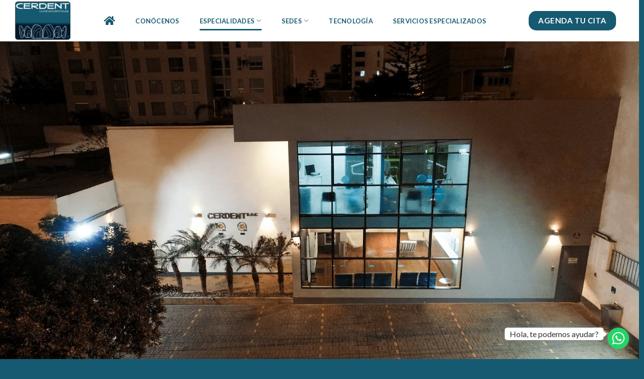

--- FILE ---
content_type: text/html; charset=UTF-8
request_url: https://cerdentperu.com/especialidades/
body_size: 20784
content:
<!DOCTYPE html>
<!--[if IE 9 ]> <html lang="es" class="ie9 loading-site no-js"> <![endif]-->
<!--[if IE 8 ]> <html lang="es" class="ie8 loading-site no-js"> <![endif]-->
<!--[if (gte IE 9)|!(IE)]><!--><html lang="es" class="loading-site no-js"> <!--<![endif]-->
<head>
	<meta charset="UTF-8" />
	<link rel="profile" href="http://gmpg.org/xfn/11" />
	<link rel="pingback" href="https://cerdentperu.com/xmlrpc.php" />

	<script>(function(html){html.className = html.className.replace(/\bno-js\b/,'js')})(document.documentElement);</script>
<title>Especialidades &#8211; Cerdent</title>
<meta name='robots' content='max-image-preview:large' />
<meta name="viewport" content="width=device-width, initial-scale=1, maximum-scale=1" /><link rel='dns-prefetch' href='//use.fontawesome.com' />
<link rel='dns-prefetch' href='//fonts.googleapis.com' />
<link rel="alternate" type="application/rss+xml" title="Cerdent &raquo; Feed" href="https://cerdentperu.com/feed/" />
<link rel="alternate" type="application/rss+xml" title="Cerdent &raquo; Feed de los comentarios" href="https://cerdentperu.com/comments/feed/" />
<script type="text/javascript">
window._wpemojiSettings = {"baseUrl":"https:\/\/s.w.org\/images\/core\/emoji\/14.0.0\/72x72\/","ext":".png","svgUrl":"https:\/\/s.w.org\/images\/core\/emoji\/14.0.0\/svg\/","svgExt":".svg","source":{"concatemoji":"https:\/\/cerdentperu.com\/wp-includes\/js\/wp-emoji-release.min.js?ver=6.2"}};
/*! This file is auto-generated */
!function(e,a,t){var n,r,o,i=a.createElement("canvas"),p=i.getContext&&i.getContext("2d");function s(e,t){p.clearRect(0,0,i.width,i.height),p.fillText(e,0,0);e=i.toDataURL();return p.clearRect(0,0,i.width,i.height),p.fillText(t,0,0),e===i.toDataURL()}function c(e){var t=a.createElement("script");t.src=e,t.defer=t.type="text/javascript",a.getElementsByTagName("head")[0].appendChild(t)}for(o=Array("flag","emoji"),t.supports={everything:!0,everythingExceptFlag:!0},r=0;r<o.length;r++)t.supports[o[r]]=function(e){if(p&&p.fillText)switch(p.textBaseline="top",p.font="600 32px Arial",e){case"flag":return s("\ud83c\udff3\ufe0f\u200d\u26a7\ufe0f","\ud83c\udff3\ufe0f\u200b\u26a7\ufe0f")?!1:!s("\ud83c\uddfa\ud83c\uddf3","\ud83c\uddfa\u200b\ud83c\uddf3")&&!s("\ud83c\udff4\udb40\udc67\udb40\udc62\udb40\udc65\udb40\udc6e\udb40\udc67\udb40\udc7f","\ud83c\udff4\u200b\udb40\udc67\u200b\udb40\udc62\u200b\udb40\udc65\u200b\udb40\udc6e\u200b\udb40\udc67\u200b\udb40\udc7f");case"emoji":return!s("\ud83e\udef1\ud83c\udffb\u200d\ud83e\udef2\ud83c\udfff","\ud83e\udef1\ud83c\udffb\u200b\ud83e\udef2\ud83c\udfff")}return!1}(o[r]),t.supports.everything=t.supports.everything&&t.supports[o[r]],"flag"!==o[r]&&(t.supports.everythingExceptFlag=t.supports.everythingExceptFlag&&t.supports[o[r]]);t.supports.everythingExceptFlag=t.supports.everythingExceptFlag&&!t.supports.flag,t.DOMReady=!1,t.readyCallback=function(){t.DOMReady=!0},t.supports.everything||(n=function(){t.readyCallback()},a.addEventListener?(a.addEventListener("DOMContentLoaded",n,!1),e.addEventListener("load",n,!1)):(e.attachEvent("onload",n),a.attachEvent("onreadystatechange",function(){"complete"===a.readyState&&t.readyCallback()})),(e=t.source||{}).concatemoji?c(e.concatemoji):e.wpemoji&&e.twemoji&&(c(e.twemoji),c(e.wpemoji)))}(window,document,window._wpemojiSettings);
</script>
<style type="text/css">
img.wp-smiley,
img.emoji {
	display: inline !important;
	border: none !important;
	box-shadow: none !important;
	height: 1em !important;
	width: 1em !important;
	margin: 0 0.07em !important;
	vertical-align: -0.1em !important;
	background: none !important;
	padding: 0 !important;
}
</style>
	<link rel='stylesheet' id='wp-block-library-css' href='https://cerdentperu.com/wp-includes/css/dist/block-library/style.min.css?ver=6.2' type='text/css' media='all' />
<link rel='stylesheet' id='classic-theme-styles-css' href='https://cerdentperu.com/wp-includes/css/classic-themes.min.css?ver=6.2' type='text/css' media='all' />
<style id='global-styles-inline-css' type='text/css'>
body{--wp--preset--color--black: #000000;--wp--preset--color--cyan-bluish-gray: #abb8c3;--wp--preset--color--white: #ffffff;--wp--preset--color--pale-pink: #f78da7;--wp--preset--color--vivid-red: #cf2e2e;--wp--preset--color--luminous-vivid-orange: #ff6900;--wp--preset--color--luminous-vivid-amber: #fcb900;--wp--preset--color--light-green-cyan: #7bdcb5;--wp--preset--color--vivid-green-cyan: #00d084;--wp--preset--color--pale-cyan-blue: #8ed1fc;--wp--preset--color--vivid-cyan-blue: #0693e3;--wp--preset--color--vivid-purple: #9b51e0;--wp--preset--gradient--vivid-cyan-blue-to-vivid-purple: linear-gradient(135deg,rgba(6,147,227,1) 0%,rgb(155,81,224) 100%);--wp--preset--gradient--light-green-cyan-to-vivid-green-cyan: linear-gradient(135deg,rgb(122,220,180) 0%,rgb(0,208,130) 100%);--wp--preset--gradient--luminous-vivid-amber-to-luminous-vivid-orange: linear-gradient(135deg,rgba(252,185,0,1) 0%,rgba(255,105,0,1) 100%);--wp--preset--gradient--luminous-vivid-orange-to-vivid-red: linear-gradient(135deg,rgba(255,105,0,1) 0%,rgb(207,46,46) 100%);--wp--preset--gradient--very-light-gray-to-cyan-bluish-gray: linear-gradient(135deg,rgb(238,238,238) 0%,rgb(169,184,195) 100%);--wp--preset--gradient--cool-to-warm-spectrum: linear-gradient(135deg,rgb(74,234,220) 0%,rgb(151,120,209) 20%,rgb(207,42,186) 40%,rgb(238,44,130) 60%,rgb(251,105,98) 80%,rgb(254,248,76) 100%);--wp--preset--gradient--blush-light-purple: linear-gradient(135deg,rgb(255,206,236) 0%,rgb(152,150,240) 100%);--wp--preset--gradient--blush-bordeaux: linear-gradient(135deg,rgb(254,205,165) 0%,rgb(254,45,45) 50%,rgb(107,0,62) 100%);--wp--preset--gradient--luminous-dusk: linear-gradient(135deg,rgb(255,203,112) 0%,rgb(199,81,192) 50%,rgb(65,88,208) 100%);--wp--preset--gradient--pale-ocean: linear-gradient(135deg,rgb(255,245,203) 0%,rgb(182,227,212) 50%,rgb(51,167,181) 100%);--wp--preset--gradient--electric-grass: linear-gradient(135deg,rgb(202,248,128) 0%,rgb(113,206,126) 100%);--wp--preset--gradient--midnight: linear-gradient(135deg,rgb(2,3,129) 0%,rgb(40,116,252) 100%);--wp--preset--duotone--dark-grayscale: url('#wp-duotone-dark-grayscale');--wp--preset--duotone--grayscale: url('#wp-duotone-grayscale');--wp--preset--duotone--purple-yellow: url('#wp-duotone-purple-yellow');--wp--preset--duotone--blue-red: url('#wp-duotone-blue-red');--wp--preset--duotone--midnight: url('#wp-duotone-midnight');--wp--preset--duotone--magenta-yellow: url('#wp-duotone-magenta-yellow');--wp--preset--duotone--purple-green: url('#wp-duotone-purple-green');--wp--preset--duotone--blue-orange: url('#wp-duotone-blue-orange');--wp--preset--font-size--small: 13px;--wp--preset--font-size--medium: 20px;--wp--preset--font-size--large: 36px;--wp--preset--font-size--x-large: 42px;--wp--preset--spacing--20: 0.44rem;--wp--preset--spacing--30: 0.67rem;--wp--preset--spacing--40: 1rem;--wp--preset--spacing--50: 1.5rem;--wp--preset--spacing--60: 2.25rem;--wp--preset--spacing--70: 3.38rem;--wp--preset--spacing--80: 5.06rem;--wp--preset--shadow--natural: 6px 6px 9px rgba(0, 0, 0, 0.2);--wp--preset--shadow--deep: 12px 12px 50px rgba(0, 0, 0, 0.4);--wp--preset--shadow--sharp: 6px 6px 0px rgba(0, 0, 0, 0.2);--wp--preset--shadow--outlined: 6px 6px 0px -3px rgba(255, 255, 255, 1), 6px 6px rgba(0, 0, 0, 1);--wp--preset--shadow--crisp: 6px 6px 0px rgba(0, 0, 0, 1);}:where(.is-layout-flex){gap: 0.5em;}body .is-layout-flow > .alignleft{float: left;margin-inline-start: 0;margin-inline-end: 2em;}body .is-layout-flow > .alignright{float: right;margin-inline-start: 2em;margin-inline-end: 0;}body .is-layout-flow > .aligncenter{margin-left: auto !important;margin-right: auto !important;}body .is-layout-constrained > .alignleft{float: left;margin-inline-start: 0;margin-inline-end: 2em;}body .is-layout-constrained > .alignright{float: right;margin-inline-start: 2em;margin-inline-end: 0;}body .is-layout-constrained > .aligncenter{margin-left: auto !important;margin-right: auto !important;}body .is-layout-constrained > :where(:not(.alignleft):not(.alignright):not(.alignfull)){max-width: var(--wp--style--global--content-size);margin-left: auto !important;margin-right: auto !important;}body .is-layout-constrained > .alignwide{max-width: var(--wp--style--global--wide-size);}body .is-layout-flex{display: flex;}body .is-layout-flex{flex-wrap: wrap;align-items: center;}body .is-layout-flex > *{margin: 0;}:where(.wp-block-columns.is-layout-flex){gap: 2em;}.has-black-color{color: var(--wp--preset--color--black) !important;}.has-cyan-bluish-gray-color{color: var(--wp--preset--color--cyan-bluish-gray) !important;}.has-white-color{color: var(--wp--preset--color--white) !important;}.has-pale-pink-color{color: var(--wp--preset--color--pale-pink) !important;}.has-vivid-red-color{color: var(--wp--preset--color--vivid-red) !important;}.has-luminous-vivid-orange-color{color: var(--wp--preset--color--luminous-vivid-orange) !important;}.has-luminous-vivid-amber-color{color: var(--wp--preset--color--luminous-vivid-amber) !important;}.has-light-green-cyan-color{color: var(--wp--preset--color--light-green-cyan) !important;}.has-vivid-green-cyan-color{color: var(--wp--preset--color--vivid-green-cyan) !important;}.has-pale-cyan-blue-color{color: var(--wp--preset--color--pale-cyan-blue) !important;}.has-vivid-cyan-blue-color{color: var(--wp--preset--color--vivid-cyan-blue) !important;}.has-vivid-purple-color{color: var(--wp--preset--color--vivid-purple) !important;}.has-black-background-color{background-color: var(--wp--preset--color--black) !important;}.has-cyan-bluish-gray-background-color{background-color: var(--wp--preset--color--cyan-bluish-gray) !important;}.has-white-background-color{background-color: var(--wp--preset--color--white) !important;}.has-pale-pink-background-color{background-color: var(--wp--preset--color--pale-pink) !important;}.has-vivid-red-background-color{background-color: var(--wp--preset--color--vivid-red) !important;}.has-luminous-vivid-orange-background-color{background-color: var(--wp--preset--color--luminous-vivid-orange) !important;}.has-luminous-vivid-amber-background-color{background-color: var(--wp--preset--color--luminous-vivid-amber) !important;}.has-light-green-cyan-background-color{background-color: var(--wp--preset--color--light-green-cyan) !important;}.has-vivid-green-cyan-background-color{background-color: var(--wp--preset--color--vivid-green-cyan) !important;}.has-pale-cyan-blue-background-color{background-color: var(--wp--preset--color--pale-cyan-blue) !important;}.has-vivid-cyan-blue-background-color{background-color: var(--wp--preset--color--vivid-cyan-blue) !important;}.has-vivid-purple-background-color{background-color: var(--wp--preset--color--vivid-purple) !important;}.has-black-border-color{border-color: var(--wp--preset--color--black) !important;}.has-cyan-bluish-gray-border-color{border-color: var(--wp--preset--color--cyan-bluish-gray) !important;}.has-white-border-color{border-color: var(--wp--preset--color--white) !important;}.has-pale-pink-border-color{border-color: var(--wp--preset--color--pale-pink) !important;}.has-vivid-red-border-color{border-color: var(--wp--preset--color--vivid-red) !important;}.has-luminous-vivid-orange-border-color{border-color: var(--wp--preset--color--luminous-vivid-orange) !important;}.has-luminous-vivid-amber-border-color{border-color: var(--wp--preset--color--luminous-vivid-amber) !important;}.has-light-green-cyan-border-color{border-color: var(--wp--preset--color--light-green-cyan) !important;}.has-vivid-green-cyan-border-color{border-color: var(--wp--preset--color--vivid-green-cyan) !important;}.has-pale-cyan-blue-border-color{border-color: var(--wp--preset--color--pale-cyan-blue) !important;}.has-vivid-cyan-blue-border-color{border-color: var(--wp--preset--color--vivid-cyan-blue) !important;}.has-vivid-purple-border-color{border-color: var(--wp--preset--color--vivid-purple) !important;}.has-vivid-cyan-blue-to-vivid-purple-gradient-background{background: var(--wp--preset--gradient--vivid-cyan-blue-to-vivid-purple) !important;}.has-light-green-cyan-to-vivid-green-cyan-gradient-background{background: var(--wp--preset--gradient--light-green-cyan-to-vivid-green-cyan) !important;}.has-luminous-vivid-amber-to-luminous-vivid-orange-gradient-background{background: var(--wp--preset--gradient--luminous-vivid-amber-to-luminous-vivid-orange) !important;}.has-luminous-vivid-orange-to-vivid-red-gradient-background{background: var(--wp--preset--gradient--luminous-vivid-orange-to-vivid-red) !important;}.has-very-light-gray-to-cyan-bluish-gray-gradient-background{background: var(--wp--preset--gradient--very-light-gray-to-cyan-bluish-gray) !important;}.has-cool-to-warm-spectrum-gradient-background{background: var(--wp--preset--gradient--cool-to-warm-spectrum) !important;}.has-blush-light-purple-gradient-background{background: var(--wp--preset--gradient--blush-light-purple) !important;}.has-blush-bordeaux-gradient-background{background: var(--wp--preset--gradient--blush-bordeaux) !important;}.has-luminous-dusk-gradient-background{background: var(--wp--preset--gradient--luminous-dusk) !important;}.has-pale-ocean-gradient-background{background: var(--wp--preset--gradient--pale-ocean) !important;}.has-electric-grass-gradient-background{background: var(--wp--preset--gradient--electric-grass) !important;}.has-midnight-gradient-background{background: var(--wp--preset--gradient--midnight) !important;}.has-small-font-size{font-size: var(--wp--preset--font-size--small) !important;}.has-medium-font-size{font-size: var(--wp--preset--font-size--medium) !important;}.has-large-font-size{font-size: var(--wp--preset--font-size--large) !important;}.has-x-large-font-size{font-size: var(--wp--preset--font-size--x-large) !important;}
.wp-block-navigation a:where(:not(.wp-element-button)){color: inherit;}
:where(.wp-block-columns.is-layout-flex){gap: 2em;}
.wp-block-pullquote{font-size: 1.5em;line-height: 1.6;}
</style>
<link rel='stylesheet' id='contact-form-7-css' href='https://cerdentperu.com/wp-content/plugins/contact-form-7/includes/css/styles.css?ver=5.5.6' type='text/css' media='all' />
<link rel='stylesheet' id='flatsome-icons-css' href='https://cerdentperu.com/wp-content/themes/flatsome/assets/css/fl-icons.css?ver=3.12' type='text/css' media='all' />
<link rel='stylesheet' id='font-awesome-official-css' href='https://use.fontawesome.com/releases/v5.15.2/css/all.css' type='text/css' media='all' integrity="sha384-vSIIfh2YWi9wW0r9iZe7RJPrKwp6bG+s9QZMoITbCckVJqGCCRhc+ccxNcdpHuYu" crossorigin="anonymous" />
<link rel='stylesheet' id='flatsome-main-css' href='https://cerdentperu.com/wp-content/themes/flatsome/assets/css/flatsome.css?ver=3.13.1' type='text/css' media='all' />
<link rel='stylesheet' id='flatsome-style-css' href='https://cerdentperu.com/wp-content/themes/cerdent-child/style.css?ver=3.0' type='text/css' media='all' />
<link rel='stylesheet' id='flatsome-googlefonts-css' href='//fonts.googleapis.com/css?family=Lato%3Aregular%2C700%2C400%2C700%7CDancing+Script%3Aregular%2C400&#038;display=swap&#038;ver=3.9' type='text/css' media='all' />
<link rel='stylesheet' id='font-awesome-official-v4shim-css' href='https://use.fontawesome.com/releases/v5.15.2/css/v4-shims.css' type='text/css' media='all' integrity="sha384-1CjXmylX8++C7CVZORGA9EwcbYDfZV2D4Kl1pTm3hp2I/usHDafIrgBJNuRTDQ4f" crossorigin="anonymous" />
<style id='font-awesome-official-v4shim-inline-css' type='text/css'>
@font-face {
font-family: "FontAwesome";
font-display: block;
src: url("https://use.fontawesome.com/releases/v5.15.2/webfonts/fa-brands-400.eot"),
		url("https://use.fontawesome.com/releases/v5.15.2/webfonts/fa-brands-400.eot?#iefix") format("embedded-opentype"),
		url("https://use.fontawesome.com/releases/v5.15.2/webfonts/fa-brands-400.woff2") format("woff2"),
		url("https://use.fontawesome.com/releases/v5.15.2/webfonts/fa-brands-400.woff") format("woff"),
		url("https://use.fontawesome.com/releases/v5.15.2/webfonts/fa-brands-400.ttf") format("truetype"),
		url("https://use.fontawesome.com/releases/v5.15.2/webfonts/fa-brands-400.svg#fontawesome") format("svg");
}

@font-face {
font-family: "FontAwesome";
font-display: block;
src: url("https://use.fontawesome.com/releases/v5.15.2/webfonts/fa-solid-900.eot"),
		url("https://use.fontawesome.com/releases/v5.15.2/webfonts/fa-solid-900.eot?#iefix") format("embedded-opentype"),
		url("https://use.fontawesome.com/releases/v5.15.2/webfonts/fa-solid-900.woff2") format("woff2"),
		url("https://use.fontawesome.com/releases/v5.15.2/webfonts/fa-solid-900.woff") format("woff"),
		url("https://use.fontawesome.com/releases/v5.15.2/webfonts/fa-solid-900.ttf") format("truetype"),
		url("https://use.fontawesome.com/releases/v5.15.2/webfonts/fa-solid-900.svg#fontawesome") format("svg");
}

@font-face {
font-family: "FontAwesome";
font-display: block;
src: url("https://use.fontawesome.com/releases/v5.15.2/webfonts/fa-regular-400.eot"),
		url("https://use.fontawesome.com/releases/v5.15.2/webfonts/fa-regular-400.eot?#iefix") format("embedded-opentype"),
		url("https://use.fontawesome.com/releases/v5.15.2/webfonts/fa-regular-400.woff2") format("woff2"),
		url("https://use.fontawesome.com/releases/v5.15.2/webfonts/fa-regular-400.woff") format("woff"),
		url("https://use.fontawesome.com/releases/v5.15.2/webfonts/fa-regular-400.ttf") format("truetype"),
		url("https://use.fontawesome.com/releases/v5.15.2/webfonts/fa-regular-400.svg#fontawesome") format("svg");
unicode-range: U+F004-F005,U+F007,U+F017,U+F022,U+F024,U+F02E,U+F03E,U+F044,U+F057-F059,U+F06E,U+F070,U+F075,U+F07B-F07C,U+F080,U+F086,U+F089,U+F094,U+F09D,U+F0A0,U+F0A4-F0A7,U+F0C5,U+F0C7-F0C8,U+F0E0,U+F0EB,U+F0F3,U+F0F8,U+F0FE,U+F111,U+F118-F11A,U+F11C,U+F133,U+F144,U+F146,U+F14A,U+F14D-F14E,U+F150-F152,U+F15B-F15C,U+F164-F165,U+F185-F186,U+F191-F192,U+F1AD,U+F1C1-F1C9,U+F1CD,U+F1D8,U+F1E3,U+F1EA,U+F1F6,U+F1F9,U+F20A,U+F247-F249,U+F24D,U+F254-F25B,U+F25D,U+F267,U+F271-F274,U+F279,U+F28B,U+F28D,U+F2B5-F2B6,U+F2B9,U+F2BB,U+F2BD,U+F2C1-F2C2,U+F2D0,U+F2D2,U+F2DC,U+F2ED,U+F328,U+F358-F35B,U+F3A5,U+F3D1,U+F410,U+F4AD;
}
</style>
<script type='text/javascript' src='https://cerdentperu.com/wp-includes/js/jquery/jquery.min.js?ver=3.6.3' id='jquery-core-js'></script>
<script type='text/javascript' src='https://cerdentperu.com/wp-includes/js/jquery/jquery-migrate.min.js?ver=3.4.0' id='jquery-migrate-js'></script>
<link rel="https://api.w.org/" href="https://cerdentperu.com/wp-json/" /><link rel="alternate" type="application/json" href="https://cerdentperu.com/wp-json/wp/v2/pages/240" /><link rel="EditURI" type="application/rsd+xml" title="RSD" href="https://cerdentperu.com/xmlrpc.php?rsd" />
<link rel="wlwmanifest" type="application/wlwmanifest+xml" href="https://cerdentperu.com/wp-includes/wlwmanifest.xml" />
<meta name="generator" content="WordPress 6.2" />
<link rel="canonical" href="https://cerdentperu.com/especialidades/" />
<link rel='shortlink' href='https://cerdentperu.com/?p=240' />
<link rel="alternate" type="application/json+oembed" href="https://cerdentperu.com/wp-json/oembed/1.0/embed?url=https%3A%2F%2Fcerdentperu.com%2Fespecialidades%2F" />
<link rel="alternate" type="text/xml+oembed" href="https://cerdentperu.com/wp-json/oembed/1.0/embed?url=https%3A%2F%2Fcerdentperu.com%2Fespecialidades%2F&#038;format=xml" />
<style type="text/css">
    #mvvwo_floating_button {
        bottom: 20px;
        right: 15px;
        position: fixed;
        z-index: 9999;
		cursor: pointer;
    }

    #mvvwo_floating_button svg {
        fill: #ffffff;
    }

    #mvvwo_floating_button:hover {

    }

    #mvvwo_floating_button .mvvwo_txt {
        display: inline-block;
        vertical-align: bottom;
        line-height: 60px;
        opacity: 0;
        transition: opacity 500ms ease-in;
    }

    #mvvwo_floating_button.mvvwo_show .mvvwo_txt {
        opacity: 1;
    }

    #mvvwo_floating_button .mvvwo_txt a {
        background: #ffffff;
        box-shadow: 0px 0px 5px 0px rgba(136, 136, 136, 0.50);
        padding: 3px 10px;
        border-radius: 5px;
        color: #333333;
        text-decoration: none;
        position: relative;
    }

    #mvvwo_floating_button .mvvwo_txt a:after {
        content: '';
        position: absolute;
        background: #ffffff;

        right: -5px;
        top: 50%;
        margin-top: -4px;
        width: 8px;
        height: 8px;
        z-index: 1;
        -ms-transform: rotate(-45deg);
        -webkit-transform: rotate(-45deg);
        -moz-transform: rotate(-45deg);
        -o-transform: rotate(-45deg);
        transform: rotate(-45deg);
    }

    #mvvwo_floating_button.mvvwo_pos_left .mvvwo_txt a:after {
        left: -4px;
    }

    #mvvwo_floating_button .mvvwo_btn {
        display: inline-block;
        width: 43px;
        height: 43px;
        background: #25D367;
        border-radius: 50%;
        padding: 9px;
        box-shadow: 0px 0px 7px 2px rgba(136, 136, 136, 0.50);
        transform: scale3d(0, 0, 0);
        transition: transform .3s ease-in-out;
        transform-origin: 100% 100%;
        margin: 0 5px;
        box-sizing: border-box;
    }

    #mvvwo_floating_button.mvvwo_pos_left .mvvwo_btn {
        transform-origin: 0% 100%;
    }

    #mvvwo_floating_button.mvvwo_show a.mvvwo_btn {
        transform: scale3d(1, 1, 1);
    }

    #mvvwo_floating_button.mvvwo_pos_left {
        right: auto;
        left: 10px;
    }

    @media (max-width: 480px) {
        #mvvwo_floating_button {
            bottom: 10px;
            right: 10px;
        }
    }

    .mvvwo_cart_page_button {
        margin: 7px 0px;
    }

    .mvvwo_cart_button {
        display: block;
        clear: both;
        padding: 10px 0;
    }

    .mvvwo_cart_button a {
        background: #1ebea5;
        padding: 6px 8px;
        display: inline-block;
        border-radius: 6px;
        color: #ffffff;
        text-decoration: none !important;
        font-size: 14px;
        line-height:25px;
    }

    .mvvwo_cart_button svg {
        fill: #ffffff;
        width: 25px;
        vertical-align: middle;
        margin-right: 5px;
        display: inline-block;
        margin-top: -5px;
    }

    
    @media (min-width: 1281px) {
    
    }

    .mvvwo_whatsbutton {
        margin: 7px 0px;
    }

    .mvvwo_whatsbutton a {
        background: #1ebea5;
        padding: 6px 8px;
        display: inline-block;
        border-radius: 6px;
        text-decoration: none !important;
        color: #ffffff;
        text-decoration: none;
        font-size: 14px;
    }

    .mvvwo_whatsbutton svg {
        fill: #ffffff;
        width: 25px;
        vertical-align: middle;
        margin-right: 5px;
        display: inline-block;

    }

    @media (min-width: 1281px) {

    
    }
</style>

<style>.bg{opacity: 0; transition: opacity 1s; -webkit-transition: opacity 1s;} .bg-loaded{opacity: 1;}</style><!--[if IE]><link rel="stylesheet" type="text/css" href="https://cerdentperu.com/wp-content/themes/flatsome/assets/css/ie-fallback.css"><script src="//cdnjs.cloudflare.com/ajax/libs/html5shiv/3.6.1/html5shiv.js"></script><script>var head = document.getElementsByTagName('head')[0],style = document.createElement('style');style.type = 'text/css';style.styleSheet.cssText = ':before,:after{content:none !important';head.appendChild(style);setTimeout(function(){head.removeChild(style);}, 0);</script><script src="https://cerdentperu.com/wp-content/themes/flatsome/assets/libs/ie-flexibility.js"></script><![endif]--><link rel="icon" href="https://cerdentperu.com/wp-content/uploads/2021/02/logo-cerdent-150x150.png" sizes="32x32" />
<link rel="icon" href="https://cerdentperu.com/wp-content/uploads/2021/02/logo-cerdent.png" sizes="192x192" />
<link rel="apple-touch-icon" href="https://cerdentperu.com/wp-content/uploads/2021/02/logo-cerdent.png" />
<meta name="msapplication-TileImage" content="https://cerdentperu.com/wp-content/uploads/2021/02/logo-cerdent.png" />
<style id="custom-css" type="text/css">:root {--primary-color: #165a71;}.full-width .ubermenu-nav, .container, .row{max-width: 1250px}.row.row-collapse{max-width: 1220px}.row.row-small{max-width: 1242.5px}.row.row-large{max-width: 1280px}.header-main{height: 83px}#logo img{max-height: 83px}#logo{width:148px;}#logo img{padding:3px 0;}.header-top{min-height: 30px}.transparent .header-main{height: 90px}.transparent #logo img{max-height: 90px}.has-transparent + .page-title:first-of-type,.has-transparent + #main > .page-title,.has-transparent + #main > div > .page-title,.has-transparent + #main .page-header-wrapper:first-of-type .page-title{padding-top: 90px;}.header.show-on-scroll,.stuck .header-main{height:70px!important}.stuck #logo img{max-height: 70px!important}.header-bg-color, .header-wrapper {background-color: #ffffff}.header-bottom {background-color: #f1f1f1}.header-main .nav > li > a{line-height: 16px }@media (max-width: 549px) {.header-main{height: 70px}#logo img{max-height: 70px}}/* Color */.accordion-title.active, .has-icon-bg .icon .icon-inner,.logo a, .primary.is-underline, .primary.is-link, .badge-outline .badge-inner, .nav-outline > li.active> a,.nav-outline >li.active > a, .cart-icon strong,[data-color='primary'], .is-outline.primary{color: #165a71;}/* Color !important */[data-text-color="primary"]{color: #165a71!important;}/* Background Color */[data-text-bg="primary"]{background-color: #165a71;}/* Background */.scroll-to-bullets a,.featured-title, .label-new.menu-item > a:after, .nav-pagination > li > .current,.nav-pagination > li > span:hover,.nav-pagination > li > a:hover,.has-hover:hover .badge-outline .badge-inner,button[type="submit"], .button.wc-forward:not(.checkout):not(.checkout-button), .button.submit-button, .button.primary:not(.is-outline),.featured-table .title,.is-outline:hover, .has-icon:hover .icon-label,.nav-dropdown-bold .nav-column li > a:hover, .nav-dropdown.nav-dropdown-bold > li > a:hover, .nav-dropdown-bold.dark .nav-column li > a:hover, .nav-dropdown.nav-dropdown-bold.dark > li > a:hover, .is-outline:hover, .tagcloud a:hover,.grid-tools a, input[type='submit']:not(.is-form), .box-badge:hover .box-text, input.button.alt,.nav-box > li > a:hover,.nav-box > li.active > a,.nav-pills > li.active > a ,.current-dropdown .cart-icon strong, .cart-icon:hover strong, .nav-line-bottom > li > a:before, .nav-line-grow > li > a:before, .nav-line > li > a:before,.banner, .header-top, .slider-nav-circle .flickity-prev-next-button:hover svg, .slider-nav-circle .flickity-prev-next-button:hover .arrow, .primary.is-outline:hover, .button.primary:not(.is-outline), input[type='submit'].primary, input[type='submit'].primary, input[type='reset'].button, input[type='button'].primary, .badge-inner{background-color: #165a71;}/* Border */.nav-vertical.nav-tabs > li.active > a,.scroll-to-bullets a.active,.nav-pagination > li > .current,.nav-pagination > li > span:hover,.nav-pagination > li > a:hover,.has-hover:hover .badge-outline .badge-inner,.accordion-title.active,.featured-table,.is-outline:hover, .tagcloud a:hover,blockquote, .has-border, .cart-icon strong:after,.cart-icon strong,.blockUI:before, .processing:before,.loading-spin, .slider-nav-circle .flickity-prev-next-button:hover svg, .slider-nav-circle .flickity-prev-next-button:hover .arrow, .primary.is-outline:hover{border-color: #165a71}.nav-tabs > li.active > a{border-top-color: #165a71}.widget_shopping_cart_content .blockUI.blockOverlay:before { border-left-color: #165a71 }.woocommerce-checkout-review-order .blockUI.blockOverlay:before { border-left-color: #165a71 }/* Fill */.slider .flickity-prev-next-button:hover svg,.slider .flickity-prev-next-button:hover .arrow{fill: #165a71;}/* Background Color */[data-icon-label]:after, .secondary.is-underline:hover,.secondary.is-outline:hover,.icon-label,.button.secondary:not(.is-outline),.button.alt:not(.is-outline), .badge-inner.on-sale, .button.checkout, .single_add_to_cart_button, .current .breadcrumb-step{ background-color:#2492b9; }[data-text-bg="secondary"]{background-color: #2492b9;}/* Color */.secondary.is-underline,.secondary.is-link, .secondary.is-outline,.stars a.active, .star-rating:before, .woocommerce-page .star-rating:before,.star-rating span:before, .color-secondary{color: #2492b9}/* Color !important */[data-text-color="secondary"]{color: #2492b9!important;}/* Border */.secondary.is-outline:hover{border-color:#2492b9}body{font-family:"Lato", sans-serif}body{font-weight: 400}.nav > li > a {font-family:"Lato", sans-serif;}.mobile-sidebar-levels-2 .nav > li > ul > li > a {font-family:"Lato", sans-serif;}.nav > li > a {font-weight: 700;}.mobile-sidebar-levels-2 .nav > li > ul > li > a {font-weight: 700;}h1,h2,h3,h4,h5,h6,.heading-font, .off-canvas-center .nav-sidebar.nav-vertical > li > a{font-family: "Lato", sans-serif;}h1,h2,h3,h4,h5,h6,.heading-font,.banner h1,.banner h2{font-weight: 700;}.alt-font{font-family: "Dancing Script", sans-serif;}.alt-font{font-weight: 400!important;}.header:not(.transparent) .header-nav-main.nav > li > a {color: #165a71;}.header:not(.transparent) .header-nav-main.nav > li > a:hover,.header:not(.transparent) .header-nav-main.nav > li.active > a,.header:not(.transparent) .header-nav-main.nav > li.current > a,.header:not(.transparent) .header-nav-main.nav > li > a.active,.header:not(.transparent) .header-nav-main.nav > li > a.current{color: #165a71;}.header-nav-main.nav-line-bottom > li > a:before,.header-nav-main.nav-line-grow > li > a:before,.header-nav-main.nav-line > li > a:before,.header-nav-main.nav-box > li > a:hover,.header-nav-main.nav-box > li.active > a,.header-nav-main.nav-pills > li > a:hover,.header-nav-main.nav-pills > li.active > a{color:#FFF!important;background-color: #165a71;}a{color: #165a71;}a:hover{color: #165a71;}.tagcloud a:hover{border-color: #165a71;background-color: #165a71;}.absolute-footer, html{background-color: #165a71}/* Custom CSS *//**espacio entre opciones del menu**/.nav-spacing-xlarge>li {margin: 0 20px;}/**end**/.absolute-footer {color: rgba(0,0,0,0.5);padding: 10px 0 2px;}/**end**/.is-border {border-width: 1px;border-style: solid;border-color: #fff;}/*end**/.flickity-prev-next-button {position: absolute;top: 40%;bottom: 40%;background-color: transparent;margin: 0;padding: 0;width: 36px;color: #165a71;}/**end**//**fONDO . ancho y tamaño de letras DEL SUB MENU**/.nav-dropdown {position: absolute;font-size:14px;min-width: 200px;max-height: 0;z-index: 9;padding: 5px 0 5px;color:#165a71;}/**end**//**COLOR DE LETRAS DE LOS SUB MENU**/.nav>li>a, .nav-dropdown>li>a, .nav-column>li>a {color: #165a71;transition: all .2s;}/**END**//**Formulario Contact Form 7 a 2 columnas responsive**/#responsive-form{max-width:600px /*-- change this to get your desired form width --*/;margin:0 auto;width:100%;}.form-row{width: 100%;}.column-half, .column-full{float: left;position: relative;padding: 0.65rem;width:100%;-webkit-box-sizing: border-box;-moz-box-sizing: border-box;box-sizing: border-box}.clearfix:after {content: "";display: table;clear: both;}/**---------------- Media query ----------------**/@media only screen and (min-width: 48em) { .column-half{width: 50%;}}/**end form by apm**//**bordes redondos contact form 7**/input[type='email'], input[type='date'], input[type='search'], input[type='number'], input[type='text'], input[type='tel'], input[type='url'], input[type='password'], textarea, select, .select-resize-ghost, .select2-container .select2-choice, .select2-container .select2-selection {-webkit-box-sizing: border-box;box-sizing: border-box;border: 1px solid #ddd;padding: 0 .75em;height: 2.507em;font-size: .97em;border-radius: 15px;max-width: 100%;width: 100%;vertical-align: middle;background-color: #fff;color: #333;}/**end**//**color boton enviar**/input[type='submit']:not(.is-form){background-color:#2492b9;border-radius:15px;}/**end**//**style pop up**/.lightbox-content {background-color:#165a71;max-width: 575px !important;align-content;border-radius:30px !important}/**end**/.label-new.menu-item > a:after{content:"Nuevo";}.label-hot.menu-item > a:after{content:"Caliente";}.label-sale.menu-item > a:after{content:"Oferta";}.label-popular.menu-item > a:after{content:"Popular";}</style></head>

<body class="page-template page-template-page-blank page-template-page-blank-php page page-id-240 lightbox nav-dropdown-has-arrow nav-dropdown-has-shadow nav-dropdown-has-border">

<svg xmlns="http://www.w3.org/2000/svg" viewBox="0 0 0 0" width="0" height="0" focusable="false" role="none" style="visibility: hidden; position: absolute; left: -9999px; overflow: hidden;" ><defs><filter id="wp-duotone-dark-grayscale"><feColorMatrix color-interpolation-filters="sRGB" type="matrix" values=" .299 .587 .114 0 0 .299 .587 .114 0 0 .299 .587 .114 0 0 .299 .587 .114 0 0 " /><feComponentTransfer color-interpolation-filters="sRGB" ><feFuncR type="table" tableValues="0 0.49803921568627" /><feFuncG type="table" tableValues="0 0.49803921568627" /><feFuncB type="table" tableValues="0 0.49803921568627" /><feFuncA type="table" tableValues="1 1" /></feComponentTransfer><feComposite in2="SourceGraphic" operator="in" /></filter></defs></svg><svg xmlns="http://www.w3.org/2000/svg" viewBox="0 0 0 0" width="0" height="0" focusable="false" role="none" style="visibility: hidden; position: absolute; left: -9999px; overflow: hidden;" ><defs><filter id="wp-duotone-grayscale"><feColorMatrix color-interpolation-filters="sRGB" type="matrix" values=" .299 .587 .114 0 0 .299 .587 .114 0 0 .299 .587 .114 0 0 .299 .587 .114 0 0 " /><feComponentTransfer color-interpolation-filters="sRGB" ><feFuncR type="table" tableValues="0 1" /><feFuncG type="table" tableValues="0 1" /><feFuncB type="table" tableValues="0 1" /><feFuncA type="table" tableValues="1 1" /></feComponentTransfer><feComposite in2="SourceGraphic" operator="in" /></filter></defs></svg><svg xmlns="http://www.w3.org/2000/svg" viewBox="0 0 0 0" width="0" height="0" focusable="false" role="none" style="visibility: hidden; position: absolute; left: -9999px; overflow: hidden;" ><defs><filter id="wp-duotone-purple-yellow"><feColorMatrix color-interpolation-filters="sRGB" type="matrix" values=" .299 .587 .114 0 0 .299 .587 .114 0 0 .299 .587 .114 0 0 .299 .587 .114 0 0 " /><feComponentTransfer color-interpolation-filters="sRGB" ><feFuncR type="table" tableValues="0.54901960784314 0.98823529411765" /><feFuncG type="table" tableValues="0 1" /><feFuncB type="table" tableValues="0.71764705882353 0.25490196078431" /><feFuncA type="table" tableValues="1 1" /></feComponentTransfer><feComposite in2="SourceGraphic" operator="in" /></filter></defs></svg><svg xmlns="http://www.w3.org/2000/svg" viewBox="0 0 0 0" width="0" height="0" focusable="false" role="none" style="visibility: hidden; position: absolute; left: -9999px; overflow: hidden;" ><defs><filter id="wp-duotone-blue-red"><feColorMatrix color-interpolation-filters="sRGB" type="matrix" values=" .299 .587 .114 0 0 .299 .587 .114 0 0 .299 .587 .114 0 0 .299 .587 .114 0 0 " /><feComponentTransfer color-interpolation-filters="sRGB" ><feFuncR type="table" tableValues="0 1" /><feFuncG type="table" tableValues="0 0.27843137254902" /><feFuncB type="table" tableValues="0.5921568627451 0.27843137254902" /><feFuncA type="table" tableValues="1 1" /></feComponentTransfer><feComposite in2="SourceGraphic" operator="in" /></filter></defs></svg><svg xmlns="http://www.w3.org/2000/svg" viewBox="0 0 0 0" width="0" height="0" focusable="false" role="none" style="visibility: hidden; position: absolute; left: -9999px; overflow: hidden;" ><defs><filter id="wp-duotone-midnight"><feColorMatrix color-interpolation-filters="sRGB" type="matrix" values=" .299 .587 .114 0 0 .299 .587 .114 0 0 .299 .587 .114 0 0 .299 .587 .114 0 0 " /><feComponentTransfer color-interpolation-filters="sRGB" ><feFuncR type="table" tableValues="0 0" /><feFuncG type="table" tableValues="0 0.64705882352941" /><feFuncB type="table" tableValues="0 1" /><feFuncA type="table" tableValues="1 1" /></feComponentTransfer><feComposite in2="SourceGraphic" operator="in" /></filter></defs></svg><svg xmlns="http://www.w3.org/2000/svg" viewBox="0 0 0 0" width="0" height="0" focusable="false" role="none" style="visibility: hidden; position: absolute; left: -9999px; overflow: hidden;" ><defs><filter id="wp-duotone-magenta-yellow"><feColorMatrix color-interpolation-filters="sRGB" type="matrix" values=" .299 .587 .114 0 0 .299 .587 .114 0 0 .299 .587 .114 0 0 .299 .587 .114 0 0 " /><feComponentTransfer color-interpolation-filters="sRGB" ><feFuncR type="table" tableValues="0.78039215686275 1" /><feFuncG type="table" tableValues="0 0.94901960784314" /><feFuncB type="table" tableValues="0.35294117647059 0.47058823529412" /><feFuncA type="table" tableValues="1 1" /></feComponentTransfer><feComposite in2="SourceGraphic" operator="in" /></filter></defs></svg><svg xmlns="http://www.w3.org/2000/svg" viewBox="0 0 0 0" width="0" height="0" focusable="false" role="none" style="visibility: hidden; position: absolute; left: -9999px; overflow: hidden;" ><defs><filter id="wp-duotone-purple-green"><feColorMatrix color-interpolation-filters="sRGB" type="matrix" values=" .299 .587 .114 0 0 .299 .587 .114 0 0 .299 .587 .114 0 0 .299 .587 .114 0 0 " /><feComponentTransfer color-interpolation-filters="sRGB" ><feFuncR type="table" tableValues="0.65098039215686 0.40392156862745" /><feFuncG type="table" tableValues="0 1" /><feFuncB type="table" tableValues="0.44705882352941 0.4" /><feFuncA type="table" tableValues="1 1" /></feComponentTransfer><feComposite in2="SourceGraphic" operator="in" /></filter></defs></svg><svg xmlns="http://www.w3.org/2000/svg" viewBox="0 0 0 0" width="0" height="0" focusable="false" role="none" style="visibility: hidden; position: absolute; left: -9999px; overflow: hidden;" ><defs><filter id="wp-duotone-blue-orange"><feColorMatrix color-interpolation-filters="sRGB" type="matrix" values=" .299 .587 .114 0 0 .299 .587 .114 0 0 .299 .587 .114 0 0 .299 .587 .114 0 0 " /><feComponentTransfer color-interpolation-filters="sRGB" ><feFuncR type="table" tableValues="0.098039215686275 1" /><feFuncG type="table" tableValues="0 0.66274509803922" /><feFuncB type="table" tableValues="0.84705882352941 0.41960784313725" /><feFuncA type="table" tableValues="1 1" /></feComponentTransfer><feComposite in2="SourceGraphic" operator="in" /></filter></defs></svg>
<a class="skip-link screen-reader-text" href="#main">Skip to content</a>

<div id="wrapper">

	
	<header id="header" class="header has-sticky sticky-jump">
		<div class="header-wrapper">
			<div id="masthead" class="header-main ">
      <div class="header-inner flex-row container logo-left medium-logo-center" role="navigation">

          <!-- Logo -->
          <div id="logo" class="flex-col logo">
            <!-- Header logo -->
<a href="https://cerdentperu.com/" title="Cerdent - Cl&iacute;nica odontol&oacute;gica!" rel="home">
    <img width="148" height="83" src="https://cerdentperu.com/wp-content/uploads/2021/02/logo-cerdent.png" class="header_logo header-logo" alt="Cerdent"/><img  width="148" height="83" src="https://cerdentperu.com/wp-content/uploads/2021/02/logo-cerdent.png" class="header-logo-dark" alt="Cerdent"/></a>
          </div>

          <!-- Mobile Left Elements -->
          <div class="flex-col show-for-medium flex-left">
            <ul class="mobile-nav nav nav-left ">
              <li class="nav-icon has-icon">
  		<a href="#" data-open="#main-menu" data-pos="left" data-bg="main-menu-overlay" data-color="" class="is-small" aria-label="Menú" aria-controls="main-menu" aria-expanded="false">
		
		  <i class="icon-menu" ></i>
		  		</a>
	</li>            </ul>
          </div>

          <!-- Left Elements -->
          <div class="flex-col hide-for-medium flex-left
            flex-grow">
            <ul class="header-nav header-nav-main nav nav-left  nav-line-bottom nav-spacing-xlarge nav-uppercase" >
              <li id="menu-item-20" class="menu-item menu-item-type-custom menu-item-object-custom menu-item-home menu-item-20 menu-item-design-default"><a href="https://cerdentperu.com/" class="nav-top-link"><i class="fa fa-home" STYLE="color:#165a71"></i></a></li>
<li id="menu-item-567" class="menu-item menu-item-type-post_type menu-item-object-page menu-item-567 menu-item-design-default"><a href="https://cerdentperu.com/conocenos/" class="nav-top-link"><span style="color:#165a71">Conócenos</span></a></li>
<li id="menu-item-243" class="menu-item menu-item-type-post_type menu-item-object-page current-menu-item page_item page-item-240 current_page_item menu-item-has-children menu-item-243 active menu-item-design-default has-dropdown"><a href="https://cerdentperu.com/especialidades/" aria-current="page" class="nav-top-link"><span style="color:#165a71"> Especialidades</span><i class="icon-angle-down" ></i></a>
<ul class="sub-menu nav-dropdown nav-dropdown-default">
	<li id="menu-item-618" class="menu-item menu-item-type-post_type menu-item-object-page menu-item-618"><a href="https://cerdentperu.com/ortodoncia-cerdent/"><span style="color:#165a71">Ortodoncia</span></a></li>
	<li id="menu-item-634" class="menu-item menu-item-type-post_type menu-item-object-page menu-item-634"><a href="https://cerdentperu.com/endodoncia-cerdent/"><span style="color:#165a71">Endodoncia</span></a></li>
	<li id="menu-item-646" class="menu-item menu-item-type-post_type menu-item-object-page menu-item-646"><a href="https://cerdentperu.com/odontopediatria-cerdent/"><span style="color:#165a71">Odontopediatría</span></a></li>
	<li id="menu-item-656" class="menu-item menu-item-type-post_type menu-item-object-page menu-item-656"><a href="https://cerdentperu.com/cirugia-maxilofacial-cerdent/"><span style="color:#165a71">Cirugía Maxilofacial</span></a></li>
	<li id="menu-item-666" class="menu-item menu-item-type-post_type menu-item-object-page menu-item-666"><a href="https://cerdentperu.com/periodoncia-cerdent/"><span style="color:#165a71">Periodoncia</span></a></li>
	<li id="menu-item-679" class="menu-item menu-item-type-post_type menu-item-object-page menu-item-679"><a href="https://cerdentperu.com/rehabilitacion-oral-cerdent/"><span style="color:#165a71">Rehabilitación Oral</span></a></li>
	<li id="menu-item-680" class="menu-item menu-item-type-post_type menu-item-object-page menu-item-680"><a href="https://cerdentperu.com/implantologia-cerdent/"><span style="color:#165a71">Implantología</span></a></li>
	<li id="menu-item-697" class="menu-item menu-item-type-post_type menu-item-object-page menu-item-697"><a href="https://cerdentperu.com/estetica-dental-cerdent/"><span style="color:#165a71">Estética dental</span></a></li>
	<li id="menu-item-698" class="menu-item menu-item-type-post_type menu-item-object-page menu-item-698"><a href="https://cerdentperu.com/radiologia-cerdent/"><span style="color:#165a71">Radiología</span></a></li>
</ul>
</li>
<li id="menu-item-340" class="menu-item menu-item-type-post_type menu-item-object-page menu-item-has-children menu-item-340 menu-item-design-default has-dropdown"><a href="https://cerdentperu.com/sedes/" class="nav-top-link"><span style="color:#165a71"> Sedes</span><i class="icon-angle-down" ></i></a>
<ul class="sub-menu nav-dropdown nav-dropdown-default">
	<li id="menu-item-757" class="menu-item menu-item-type-post_type menu-item-object-page menu-item-757"><a href="https://cerdentperu.com/sede-san-isidro/"><span style="color:#165a71">Sede Principal San Isidro (frente a la Clínica Anglo Americana)</span></a></li>
	<li id="menu-item-772" class="menu-item menu-item-type-post_type menu-item-object-page menu-item-772"><a href="https://cerdentperu.com/sede-la-molina/"><span style="color:#165a71">Sede La Molina</span></a></li>
	<li id="menu-item-773" class="menu-item menu-item-type-post_type menu-item-object-page menu-item-773"><a href="https://cerdentperu.com/sede-central/"><span style="color:#165a71">Sede Los Olivos</span></a></li>
	<li id="menu-item-758" class="menu-item menu-item-type-post_type menu-item-object-page menu-item-758"><a href="https://cerdentperu.com/sede-jesus-maria/"><span style="color:#165a71">Sede Jesús María</span></a></li>
	<li id="menu-item-774" class="menu-item menu-item-type-post_type menu-item-object-page menu-item-774"><a href="https://cerdentperu.com/sede-san-borja/"><span style="color:#165a71">Sede San Borja</span></a></li>
	<li id="menu-item-790" class="menu-item menu-item-type-post_type menu-item-object-page menu-item-790"><a href="https://cerdentperu.com/sede-san-miguel/"><span style="color:#165a71">Sede San Miguel</span></a></li>
	<li id="menu-item-791" class="menu-item menu-item-type-post_type menu-item-object-page menu-item-791"><a href="https://cerdentperu.com/sede-surco/"><span style="color:#165a71">Sede Surco</span></a></li>
	<li id="menu-item-1487" class="menu-item menu-item-type-post_type menu-item-object-page menu-item-1487"><a href="https://cerdentperu.com/sede-surco-encalada/"><span style="color:#165a71">Sede La Encalada</span></a></li>
	<li id="menu-item-1128" class="menu-item menu-item-type-post_type menu-item-object-page menu-item-1128"><a href="https://cerdentperu.com/sede-miraflores-san-antonio/"><span style="color:#165a71">Sede Miraflores San Antonio</span></a></li>
	<li id="menu-item-1584" class="menu-item menu-item-type-post_type menu-item-object-page menu-item-1584"><a href="https://cerdentperu.com/sede-central-2/"><span style="color:#165a71">Sede Lince<span></a></li>
</ul>
</li>
<li id="menu-item-532" class="menu-item menu-item-type-post_type menu-item-object-page menu-item-532 menu-item-design-default"><a href="https://cerdentperu.com/tecnologia/" class="nav-top-link"><span style="color:#165a71">Tecnología</span></a></li>
<li id="menu-item-1027" class="menu-item menu-item-type-post_type menu-item-object-page menu-item-1027 menu-item-design-default"><a href="https://cerdentperu.com/servicios-especializados-cerdent/" class="nav-top-link">Servicios especializados</a></li>
            </ul>
          </div>

          <!-- Right Elements -->
          <div class="flex-col hide-for-medium flex-right">
            <ul class="header-nav header-nav-main nav nav-right  nav-line-bottom nav-spacing-xlarge nav-uppercase">
              <li class="header-block"><div class="header-block-block-1">	<div id="text-3070166947" class="text">
		

<p>	<div id="cita"
	     class="lightbox-by-id lightbox-content mfp-hide lightbox-white "
	     style="max-width:400px ;padding:10px">
		 <div class="row align-center"  id="row-1547270351">


	<div id="col-72231247" class="col small-12 large-12"  >
		<div class="col-inner text-left dark"  >
			
			

	<div id="gap-396855275" class="gap-element clearfix" style="display:block; height:auto;">
		
<style>
#gap-396855275 {
  padding-top: 20px;
}
</style>
	</div>
	

<h1 style="text-align: center;"><span style="font-size: 120%;">AGENDA UNA CITA</span></h1>
<h3 style="text-align: center; margin-top: -12px;"><span style="font-size: 150%; color: #e0f0f4;"><span style="font-size: 75%;">Hora de atención<br /> lunes a sábados 8am - 8pm</span></span></h3>
<p style="margin-top: 0px; text-align: center;"><strong><span style="font-size: 80%; color: #ffffff;">COMPLETA EL FORMULARIO Y NOS COMUNICAREMOS CONTIGO A LA BREVEDAD</span></strong></p>
<div role="form" class="wpcf7" id="wpcf7-f793-o1" lang="es-ES" dir="ltr">
<div class="screen-reader-response"><p role="status" aria-live="polite" aria-atomic="true"></p> <ul></ul></div>
<form action="/especialidades/#wpcf7-f793-o1" method="post" class="wpcf7-form init" novalidate="novalidate" data-status="init">
<div style="display: none;">
<input type="hidden" name="_wpcf7" value="793" />
<input type="hidden" name="_wpcf7_version" value="5.5.6" />
<input type="hidden" name="_wpcf7_locale" value="es_ES" />
<input type="hidden" name="_wpcf7_unit_tag" value="wpcf7-f793-o1" />
<input type="hidden" name="_wpcf7_container_post" value="0" />
<input type="hidden" name="_wpcf7_posted_data_hash" value="" />
</div>
<div id="responsive-form" class="clearfix">
<div class="form-row">
<div class="column-full"><span class="wpcf7-form-control-wrap first-name"><input type="text" name="first-name" value="" size="40" class="wpcf7-form-control wpcf7-text wpcf7-validates-as-required" aria-required="true" aria-invalid="false" placeholder="Nombre y Apellidos*" /></span></div>
</div>
<div class="form-row">
<div class="column-half"><span class="wpcf7-form-control-wrap your-email"><input type="email" name="your-email" value="" size="40" class="wpcf7-form-control wpcf7-text wpcf7-email wpcf7-validates-as-required wpcf7-validates-as-email" aria-required="true" aria-invalid="false" placeholder="Correo electrónico*" /></span></div>
<div class="column-half"><span class="wpcf7-form-control-wrap your-phone"><input type="text" name="your-phone" value="" size="40" class="wpcf7-form-control wpcf7-text wpcf7-validates-as-required" aria-required="true" aria-invalid="false" placeholder="Número de teléfono*" /></span></div>
</div>
<div class="form-row">
<div class="column-half"><span class="wpcf7-form-control-wrap Documentos"><select name="Documentos" class="wpcf7-form-control wpcf7-select wpcf7-validates-as-required" aria-required="true" aria-invalid="false"><option value="DNI">DNI</option><option value="Carnet de extranjería">Carnet de extranjería</option></select></span> </div>
<div class="column-half"> <span class="wpcf7-form-control-wrap Nmerodedoc"><input type="text" name="Nmerodedoc" value="" size="40" class="wpcf7-form-control wpcf7-text wpcf7-validates-as-required" aria-required="true" aria-invalid="false" placeholder="N° de documento" /></span></div>
</div>
<div class="form-row">
<div class="column-half"> <span class="wpcf7-form-control-wrap Sede"><select name="Sede" class="wpcf7-form-control wpcf7-select wpcf7-validates-as-required" aria-required="true" aria-invalid="false"><option value="Seleccione una sede">Seleccione una sede</option><option value="San Isidro">San Isidro</option><option value="La Molina">La Molina</option><option value="Los Olivos">Los Olivos</option><option value="Jesús María">Jesús María</option><option value="San Borja">San Borja</option><option value="San Miguel">San Miguel</option><option value="Surco">Surco</option><option value="Miraflores">Miraflores</option><option value="Miraflores San Antonio">Miraflores San Antonio</option><option value="Callao">Callao</option></select></span></div>
<div class="column-half"><span class="wpcf7-form-control-wrap Especialidad"><select name="Especialidad" class="wpcf7-form-control wpcf7-select wpcf7-validates-as-required" aria-required="true" aria-invalid="false"><option value="Seleccione una especialidad">Seleccione una especialidad</option><option value="Ortodoncia">Ortodoncia</option><option value="Endodoncia">Endodoncia</option><option value="Odontopediatría">Odontopediatría</option><option value="Cirugía Bucal">Cirugía Bucal</option><option value="Periodoncia">Periodoncia</option><option value="Rehabilitación Oral">Rehabilitación Oral</option><option value="Implantología">Implantología</option><option value="Estética Dental">Estética Dental</option><option value="Radiología">Radiología</option></select></span> </div>
</div>
<div class="form-row">
<div class="column-full"> <span class="wpcf7-form-control-wrap your-message"><textarea name="your-message" cols="40" rows="10" class="wpcf7-form-control wpcf7-textarea" aria-invalid="false" placeholder="Ingrese un comentario"></textarea></span></div>
</div>
<div class="form-row">
<div class="column-full">
 <span class="wpcf7-form-control-wrap terminos-condiciones"><span class="wpcf7-form-control wpcf7-acceptance"><span class="wpcf7-list-item"><label><input type="checkbox" name="terminos-condiciones" value="1" aria-invalid="false" /><span class="wpcf7-list-item-label">He leído la política de privacidad</span></label></span></span></span>
  </div>
<div class="column-full">
<a href="https://cerdentperu.com/politicas-de-privacidad/" target="_blank">Ver Políticas de privacidad</a> </div>
</div>
<div class="form-row">
<div class="column-full"><input type="submit" value="Enviar" class="wpcf7-form-control has-spinner wpcf7-submit" /></div>
</div>
</div>
<div class="wpcf7-response-output" aria-hidden="true"></div></form></div>


		</div>
			</div>

	


<style>
#row-1547270351 > .col > .col-inner {
  background-color: rgb(22, 90, 113);
}
</style>
</div> 	</div>
	
	</p>
		
<style>
#text-3070166947 {
  color: #165a71;
}
#text-3070166947 > * {
  color: #165a71;
}
</style>
	</div>
	
<a href="#cita" target="_self" class="button primary box-shadow-3-hover"  style="border-radius:15px;">
    <span>Agenda tu cita</span>
  </a>
</div></li>            </ul>
          </div>

          <!-- Mobile Right Elements -->
          <div class="flex-col show-for-medium flex-right">
            <ul class="mobile-nav nav nav-right ">
                          </ul>
          </div>

      </div>
     
      </div>
<div class="header-bg-container fill"><div class="header-bg-image fill"></div><div class="header-bg-color fill"></div></div>		</div>
	</header>

	
	<main id="main" class="">


<div id="content" role="main" class="content-area">

		
			
<div class="slider-wrapper relative" id="slider-1845303860" >
    <div class="slider slider-nav-circle slider-nav-large slider-nav-light slider-style-normal"
        data-flickity-options='{
            "cellAlign": "center",
            "imagesLoaded": true,
            "lazyLoad": 1,
            "freeScroll": false,
            "wrapAround": true,
            "autoPlay": 4000,
            "pauseAutoPlayOnHover" : false,
            "prevNextButtons": true,
            "contain" : true,
            "adaptiveHeight" : true,
            "dragThreshold" : 10,
            "percentPosition": true,
            "pageDots": true,
            "rightToLeft": false,
            "draggable": true,
            "selectedAttraction": 0.1,
            "parallax" : 0,
            "friction": 0.6        }'
        >
        


  <div class="banner has-hover" id="banner-887514232">
          <div class="banner-inner fill">
        <div class="banner-bg fill" >
            <div class="bg fill bg-fill "></div>
                                    
                    </div>
        <div class="banner-layers container">
            <div class="fill banner-link"></div>            

   <div id="text-box-1796135620" class="text-box banner-layer show-for-medium x50 md-x50 lg-x50 y70 md-y50 lg-y50 res-text">
                                <div class="text dark">
              
              <div class="text-inner text-center">
                  

	<div id="text-1983895396" class="text">
		

<p>	<div id="cita"
	     class="lightbox-by-id lightbox-content mfp-hide lightbox-white "
	     style="max-width:400px ;padding:10px">
		 <div class="row align-center"  id="row-1438033981">


	<div id="col-533452555" class="col small-12 large-12"  >
		<div class="col-inner text-left dark"  >
			
			

	<div id="gap-1920480590" class="gap-element clearfix" style="display:block; height:auto;">
		
<style>
#gap-1920480590 {
  padding-top: 20px;
}
</style>
	</div>
	

<h1 style="text-align: center;"><span style="font-size: 120%;">AGENDA UNA CITA</span></h1>
<h3 style="text-align: center; margin-top: -12px;"><span style="font-size: 150%; color: #e0f0f4;"><span style="font-size: 75%;">Hora de atención<br /> lunes a sábados 8am - 8pm</span></span></h3>
<p style="margin-top: 0px; text-align: center;"><strong><span style="font-size: 80%; color: #ffffff;">COMPLETA EL FORMULARIO Y NOS COMUNICAREMOS CONTIGO A LA BREVEDAD</span></strong></p>
<div role="form" class="wpcf7" id="wpcf7-f793-p240-o2" lang="es-ES" dir="ltr">
<div class="screen-reader-response"><p role="status" aria-live="polite" aria-atomic="true"></p> <ul></ul></div>
<form action="/especialidades/#wpcf7-f793-p240-o2" method="post" class="wpcf7-form init" novalidate="novalidate" data-status="init">
<div style="display: none;">
<input type="hidden" name="_wpcf7" value="793" />
<input type="hidden" name="_wpcf7_version" value="5.5.6" />
<input type="hidden" name="_wpcf7_locale" value="es_ES" />
<input type="hidden" name="_wpcf7_unit_tag" value="wpcf7-f793-p240-o2" />
<input type="hidden" name="_wpcf7_container_post" value="240" />
<input type="hidden" name="_wpcf7_posted_data_hash" value="" />
</div>
<div id="responsive-form" class="clearfix">
<div class="form-row">
<div class="column-full"><span class="wpcf7-form-control-wrap first-name"><input type="text" name="first-name" value="" size="40" class="wpcf7-form-control wpcf7-text wpcf7-validates-as-required" aria-required="true" aria-invalid="false" placeholder="Nombre y Apellidos*" /></span></div>
</div>
<div class="form-row">
<div class="column-half"><span class="wpcf7-form-control-wrap your-email"><input type="email" name="your-email" value="" size="40" class="wpcf7-form-control wpcf7-text wpcf7-email wpcf7-validates-as-required wpcf7-validates-as-email" aria-required="true" aria-invalid="false" placeholder="Correo electrónico*" /></span></div>
<div class="column-half"><span class="wpcf7-form-control-wrap your-phone"><input type="text" name="your-phone" value="" size="40" class="wpcf7-form-control wpcf7-text wpcf7-validates-as-required" aria-required="true" aria-invalid="false" placeholder="Número de teléfono*" /></span></div>
</div>
<div class="form-row">
<div class="column-half"><span class="wpcf7-form-control-wrap Documentos"><select name="Documentos" class="wpcf7-form-control wpcf7-select wpcf7-validates-as-required" aria-required="true" aria-invalid="false"><option value="DNI">DNI</option><option value="Carnet de extranjería">Carnet de extranjería</option></select></span> </div>
<div class="column-half"> <span class="wpcf7-form-control-wrap Nmerodedoc"><input type="text" name="Nmerodedoc" value="" size="40" class="wpcf7-form-control wpcf7-text wpcf7-validates-as-required" aria-required="true" aria-invalid="false" placeholder="N° de documento" /></span></div>
</div>
<div class="form-row">
<div class="column-half"> <span class="wpcf7-form-control-wrap Sede"><select name="Sede" class="wpcf7-form-control wpcf7-select wpcf7-validates-as-required" aria-required="true" aria-invalid="false"><option value="Seleccione una sede">Seleccione una sede</option><option value="San Isidro">San Isidro</option><option value="La Molina">La Molina</option><option value="Los Olivos">Los Olivos</option><option value="Jesús María">Jesús María</option><option value="San Borja">San Borja</option><option value="San Miguel">San Miguel</option><option value="Surco">Surco</option><option value="Miraflores">Miraflores</option><option value="Miraflores San Antonio">Miraflores San Antonio</option><option value="Callao">Callao</option></select></span></div>
<div class="column-half"><span class="wpcf7-form-control-wrap Especialidad"><select name="Especialidad" class="wpcf7-form-control wpcf7-select wpcf7-validates-as-required" aria-required="true" aria-invalid="false"><option value="Seleccione una especialidad">Seleccione una especialidad</option><option value="Ortodoncia">Ortodoncia</option><option value="Endodoncia">Endodoncia</option><option value="Odontopediatría">Odontopediatría</option><option value="Cirugía Bucal">Cirugía Bucal</option><option value="Periodoncia">Periodoncia</option><option value="Rehabilitación Oral">Rehabilitación Oral</option><option value="Implantología">Implantología</option><option value="Estética Dental">Estética Dental</option><option value="Radiología">Radiología</option></select></span> </div>
</div>
<div class="form-row">
<div class="column-full"> <span class="wpcf7-form-control-wrap your-message"><textarea name="your-message" cols="40" rows="10" class="wpcf7-form-control wpcf7-textarea" aria-invalid="false" placeholder="Ingrese un comentario"></textarea></span></div>
</div>
<div class="form-row">
<div class="column-full">
 <span class="wpcf7-form-control-wrap terminos-condiciones"><span class="wpcf7-form-control wpcf7-acceptance"><span class="wpcf7-list-item"><label><input type="checkbox" name="terminos-condiciones" value="1" aria-invalid="false" /><span class="wpcf7-list-item-label">He leído la política de privacidad</span></label></span></span></span>
  </div>
<div class="column-full">
<a href="https://cerdentperu.com/politicas-de-privacidad/" target="_blank">Ver Políticas de privacidad</a> </div>
</div>
<div class="form-row">
<div class="column-full"><input type="submit" value="Enviar" class="wpcf7-form-control has-spinner wpcf7-submit" /></div>
</div>
</div>
<div class="wpcf7-response-output" aria-hidden="true"></div></form></div>


		</div>
			</div>

	


<style>
#row-1438033981 > .col > .col-inner {
  background-color: rgb(22, 90, 113);
}
</style>
</div> 	</div>
	
	</p>
		
<style>
#text-1983895396 {
  color: #165a71;
}
#text-1983895396 > * {
  color: #165a71;
}
</style>
	</div>
	
<a href="#cita" target="_self" class="button primary box-shadow-3-hover"  style="border-radius:15px;">
    <span>Agenda tu cita</span>
  </a>


              </div>
           </div>
                            
<style>
#text-box-1796135620 {
  width: 60%;
}
#text-box-1796135620 .text {
  font-size: 100%;
}
</style>
    </div>
 

        </div>
      </div>

              <div class="height-fix is-invisible"><img width="1734" height="961" src="https://cerdentperu.com/wp-content/uploads/2021/04/1.jpg" class="attachment-original size-original" alt="" decoding="async" loading="lazy" srcset="https://cerdentperu.com/wp-content/uploads/2021/04/1.jpg 1734w, https://cerdentperu.com/wp-content/uploads/2021/04/1-300x166.jpg 300w, https://cerdentperu.com/wp-content/uploads/2021/04/1-1024x568.jpg 1024w, https://cerdentperu.com/wp-content/uploads/2021/04/1-768x426.jpg 768w, https://cerdentperu.com/wp-content/uploads/2021/04/1-1536x851.jpg 1536w" sizes="(max-width: 1734px) 100vw, 1734px" /></div>
            
<style>
#banner-887514232 .bg.bg-loaded {
  background-image: url(https://cerdentperu.com/wp-content/uploads/2021/04/1.jpg);
}
#banner-887514232 {
  background-color: rgba(0, 0, 0, 0);
}
</style>
  </div>



  <div class="banner has-hover" id="banner-1388951437">
          <div class="banner-inner fill">
        <div class="banner-bg fill" >
            <div class="bg fill bg-fill "></div>
                                    
                    </div>
        <div class="banner-layers container">
            <div class="fill banner-link"></div>            

   <div id="text-box-1362180661" class="text-box banner-layer show-for-medium x50 md-x50 lg-x50 y70 md-y50 lg-y50 res-text">
                                <div class="text dark">
              
              <div class="text-inner text-center">
                  

	<div id="text-2526038441" class="text">
		

<p>	<div id="cita"
	     class="lightbox-by-id lightbox-content mfp-hide lightbox-white "
	     style="max-width:400px ;padding:10px">
		 <div class="row align-center"  id="row-2050538783">


	<div id="col-1141295774" class="col small-12 large-12"  >
		<div class="col-inner text-left dark"  >
			
			

	<div id="gap-372424384" class="gap-element clearfix" style="display:block; height:auto;">
		
<style>
#gap-372424384 {
  padding-top: 20px;
}
</style>
	</div>
	

<h1 style="text-align: center;"><span style="font-size: 120%;">AGENDA UNA CITA</span></h1>
<h3 style="text-align: center; margin-top: -12px;"><span style="font-size: 150%; color: #e0f0f4;"><span style="font-size: 75%;">Hora de atención<br /> lunes a sábados 8am - 8pm</span></span></h3>
<p style="margin-top: 0px; text-align: center;"><strong><span style="font-size: 80%; color: #ffffff;">COMPLETA EL FORMULARIO Y NOS COMUNICAREMOS CONTIGO A LA BREVEDAD</span></strong></p>
<div role="form" class="wpcf7" id="wpcf7-f793-p240-o3" lang="es-ES" dir="ltr">
<div class="screen-reader-response"><p role="status" aria-live="polite" aria-atomic="true"></p> <ul></ul></div>
<form action="/especialidades/#wpcf7-f793-p240-o3" method="post" class="wpcf7-form init" novalidate="novalidate" data-status="init">
<div style="display: none;">
<input type="hidden" name="_wpcf7" value="793" />
<input type="hidden" name="_wpcf7_version" value="5.5.6" />
<input type="hidden" name="_wpcf7_locale" value="es_ES" />
<input type="hidden" name="_wpcf7_unit_tag" value="wpcf7-f793-p240-o3" />
<input type="hidden" name="_wpcf7_container_post" value="240" />
<input type="hidden" name="_wpcf7_posted_data_hash" value="" />
</div>
<div id="responsive-form" class="clearfix">
<div class="form-row">
<div class="column-full"><span class="wpcf7-form-control-wrap first-name"><input type="text" name="first-name" value="" size="40" class="wpcf7-form-control wpcf7-text wpcf7-validates-as-required" aria-required="true" aria-invalid="false" placeholder="Nombre y Apellidos*" /></span></div>
</div>
<div class="form-row">
<div class="column-half"><span class="wpcf7-form-control-wrap your-email"><input type="email" name="your-email" value="" size="40" class="wpcf7-form-control wpcf7-text wpcf7-email wpcf7-validates-as-required wpcf7-validates-as-email" aria-required="true" aria-invalid="false" placeholder="Correo electrónico*" /></span></div>
<div class="column-half"><span class="wpcf7-form-control-wrap your-phone"><input type="text" name="your-phone" value="" size="40" class="wpcf7-form-control wpcf7-text wpcf7-validates-as-required" aria-required="true" aria-invalid="false" placeholder="Número de teléfono*" /></span></div>
</div>
<div class="form-row">
<div class="column-half"><span class="wpcf7-form-control-wrap Documentos"><select name="Documentos" class="wpcf7-form-control wpcf7-select wpcf7-validates-as-required" aria-required="true" aria-invalid="false"><option value="DNI">DNI</option><option value="Carnet de extranjería">Carnet de extranjería</option></select></span> </div>
<div class="column-half"> <span class="wpcf7-form-control-wrap Nmerodedoc"><input type="text" name="Nmerodedoc" value="" size="40" class="wpcf7-form-control wpcf7-text wpcf7-validates-as-required" aria-required="true" aria-invalid="false" placeholder="N° de documento" /></span></div>
</div>
<div class="form-row">
<div class="column-half"> <span class="wpcf7-form-control-wrap Sede"><select name="Sede" class="wpcf7-form-control wpcf7-select wpcf7-validates-as-required" aria-required="true" aria-invalid="false"><option value="Seleccione una sede">Seleccione una sede</option><option value="San Isidro">San Isidro</option><option value="La Molina">La Molina</option><option value="Los Olivos">Los Olivos</option><option value="Jesús María">Jesús María</option><option value="San Borja">San Borja</option><option value="San Miguel">San Miguel</option><option value="Surco">Surco</option><option value="Miraflores">Miraflores</option><option value="Miraflores San Antonio">Miraflores San Antonio</option><option value="Callao">Callao</option></select></span></div>
<div class="column-half"><span class="wpcf7-form-control-wrap Especialidad"><select name="Especialidad" class="wpcf7-form-control wpcf7-select wpcf7-validates-as-required" aria-required="true" aria-invalid="false"><option value="Seleccione una especialidad">Seleccione una especialidad</option><option value="Ortodoncia">Ortodoncia</option><option value="Endodoncia">Endodoncia</option><option value="Odontopediatría">Odontopediatría</option><option value="Cirugía Bucal">Cirugía Bucal</option><option value="Periodoncia">Periodoncia</option><option value="Rehabilitación Oral">Rehabilitación Oral</option><option value="Implantología">Implantología</option><option value="Estética Dental">Estética Dental</option><option value="Radiología">Radiología</option></select></span> </div>
</div>
<div class="form-row">
<div class="column-full"> <span class="wpcf7-form-control-wrap your-message"><textarea name="your-message" cols="40" rows="10" class="wpcf7-form-control wpcf7-textarea" aria-invalid="false" placeholder="Ingrese un comentario"></textarea></span></div>
</div>
<div class="form-row">
<div class="column-full">
 <span class="wpcf7-form-control-wrap terminos-condiciones"><span class="wpcf7-form-control wpcf7-acceptance"><span class="wpcf7-list-item"><label><input type="checkbox" name="terminos-condiciones" value="1" aria-invalid="false" /><span class="wpcf7-list-item-label">He leído la política de privacidad</span></label></span></span></span>
  </div>
<div class="column-full">
<a href="https://cerdentperu.com/politicas-de-privacidad/" target="_blank">Ver Políticas de privacidad</a> </div>
</div>
<div class="form-row">
<div class="column-full"><input type="submit" value="Enviar" class="wpcf7-form-control has-spinner wpcf7-submit" /></div>
</div>
</div>
<div class="wpcf7-response-output" aria-hidden="true"></div></form></div>


		</div>
			</div>

	


<style>
#row-2050538783 > .col > .col-inner {
  background-color: rgb(22, 90, 113);
}
</style>
</div> 	</div>
	
	</p>
		
<style>
#text-2526038441 {
  color: #165a71;
}
#text-2526038441 > * {
  color: #165a71;
}
</style>
	</div>
	
<a href="#cita" target="_self" class="button primary box-shadow-3-hover"  style="border-radius:15px;">
    <span>Agenda tu cita</span>
  </a>


              </div>
           </div>
                            
<style>
#text-box-1362180661 {
  width: 60%;
}
#text-box-1362180661 .text {
  font-size: 100%;
}
</style>
    </div>
 

        </div>
      </div>

              <div class="height-fix is-invisible"><img width="1641" height="961" src="https://cerdentperu.com/wp-content/uploads/2021/03/1.jpg" class="attachment-original size-original" alt="" decoding="async" loading="lazy" srcset="https://cerdentperu.com/wp-content/uploads/2021/03/1.jpg 1641w, https://cerdentperu.com/wp-content/uploads/2021/03/1-300x176.jpg 300w, https://cerdentperu.com/wp-content/uploads/2021/03/1-1024x600.jpg 1024w, https://cerdentperu.com/wp-content/uploads/2021/03/1-768x450.jpg 768w, https://cerdentperu.com/wp-content/uploads/2021/03/1-1536x900.jpg 1536w" sizes="(max-width: 1641px) 100vw, 1641px" /></div>
            
<style>
#banner-1388951437 .bg.bg-loaded {
  background-image: url(https://cerdentperu.com/wp-content/uploads/2021/03/1.jpg);
}
#banner-1388951437 {
  background-color: rgba(0, 0, 0, 0);
}
</style>
  </div>



  <div class="banner has-hover" id="banner-1776659917">
          <div class="banner-inner fill">
        <div class="banner-bg fill" >
            <div class="bg fill bg-fill "></div>
                                    
                    </div>
        <div class="banner-layers container">
            <div class="fill banner-link"></div>            

   <div id="text-box-2034886236" class="text-box banner-layer show-for-medium x50 md-x50 lg-x50 y70 md-y50 lg-y50 res-text">
                                <div class="text dark">
              
              <div class="text-inner text-center">
                  

	<div id="text-163005924" class="text">
		

<p>	<div id="cita"
	     class="lightbox-by-id lightbox-content mfp-hide lightbox-white "
	     style="max-width:400px ;padding:10px">
		 <div class="row align-center"  id="row-473968009">


	<div id="col-18169894" class="col small-12 large-12"  >
		<div class="col-inner text-left dark"  >
			
			

	<div id="gap-243431889" class="gap-element clearfix" style="display:block; height:auto;">
		
<style>
#gap-243431889 {
  padding-top: 20px;
}
</style>
	</div>
	

<h1 style="text-align: center;"><span style="font-size: 120%;">AGENDA UNA CITA</span></h1>
<h3 style="text-align: center; margin-top: -12px;"><span style="font-size: 150%; color: #e0f0f4;"><span style="font-size: 75%;">Hora de atención<br /> lunes a sábados 8am - 8pm</span></span></h3>
<p style="margin-top: 0px; text-align: center;"><strong><span style="font-size: 80%; color: #ffffff;">COMPLETA EL FORMULARIO Y NOS COMUNICAREMOS CONTIGO A LA BREVEDAD</span></strong></p>
<div role="form" class="wpcf7" id="wpcf7-f793-p240-o4" lang="es-ES" dir="ltr">
<div class="screen-reader-response"><p role="status" aria-live="polite" aria-atomic="true"></p> <ul></ul></div>
<form action="/especialidades/#wpcf7-f793-p240-o4" method="post" class="wpcf7-form init" novalidate="novalidate" data-status="init">
<div style="display: none;">
<input type="hidden" name="_wpcf7" value="793" />
<input type="hidden" name="_wpcf7_version" value="5.5.6" />
<input type="hidden" name="_wpcf7_locale" value="es_ES" />
<input type="hidden" name="_wpcf7_unit_tag" value="wpcf7-f793-p240-o4" />
<input type="hidden" name="_wpcf7_container_post" value="240" />
<input type="hidden" name="_wpcf7_posted_data_hash" value="" />
</div>
<div id="responsive-form" class="clearfix">
<div class="form-row">
<div class="column-full"><span class="wpcf7-form-control-wrap first-name"><input type="text" name="first-name" value="" size="40" class="wpcf7-form-control wpcf7-text wpcf7-validates-as-required" aria-required="true" aria-invalid="false" placeholder="Nombre y Apellidos*" /></span></div>
</div>
<div class="form-row">
<div class="column-half"><span class="wpcf7-form-control-wrap your-email"><input type="email" name="your-email" value="" size="40" class="wpcf7-form-control wpcf7-text wpcf7-email wpcf7-validates-as-required wpcf7-validates-as-email" aria-required="true" aria-invalid="false" placeholder="Correo electrónico*" /></span></div>
<div class="column-half"><span class="wpcf7-form-control-wrap your-phone"><input type="text" name="your-phone" value="" size="40" class="wpcf7-form-control wpcf7-text wpcf7-validates-as-required" aria-required="true" aria-invalid="false" placeholder="Número de teléfono*" /></span></div>
</div>
<div class="form-row">
<div class="column-half"><span class="wpcf7-form-control-wrap Documentos"><select name="Documentos" class="wpcf7-form-control wpcf7-select wpcf7-validates-as-required" aria-required="true" aria-invalid="false"><option value="DNI">DNI</option><option value="Carnet de extranjería">Carnet de extranjería</option></select></span> </div>
<div class="column-half"> <span class="wpcf7-form-control-wrap Nmerodedoc"><input type="text" name="Nmerodedoc" value="" size="40" class="wpcf7-form-control wpcf7-text wpcf7-validates-as-required" aria-required="true" aria-invalid="false" placeholder="N° de documento" /></span></div>
</div>
<div class="form-row">
<div class="column-half"> <span class="wpcf7-form-control-wrap Sede"><select name="Sede" class="wpcf7-form-control wpcf7-select wpcf7-validates-as-required" aria-required="true" aria-invalid="false"><option value="Seleccione una sede">Seleccione una sede</option><option value="San Isidro">San Isidro</option><option value="La Molina">La Molina</option><option value="Los Olivos">Los Olivos</option><option value="Jesús María">Jesús María</option><option value="San Borja">San Borja</option><option value="San Miguel">San Miguel</option><option value="Surco">Surco</option><option value="Miraflores">Miraflores</option><option value="Miraflores San Antonio">Miraflores San Antonio</option><option value="Callao">Callao</option></select></span></div>
<div class="column-half"><span class="wpcf7-form-control-wrap Especialidad"><select name="Especialidad" class="wpcf7-form-control wpcf7-select wpcf7-validates-as-required" aria-required="true" aria-invalid="false"><option value="Seleccione una especialidad">Seleccione una especialidad</option><option value="Ortodoncia">Ortodoncia</option><option value="Endodoncia">Endodoncia</option><option value="Odontopediatría">Odontopediatría</option><option value="Cirugía Bucal">Cirugía Bucal</option><option value="Periodoncia">Periodoncia</option><option value="Rehabilitación Oral">Rehabilitación Oral</option><option value="Implantología">Implantología</option><option value="Estética Dental">Estética Dental</option><option value="Radiología">Radiología</option></select></span> </div>
</div>
<div class="form-row">
<div class="column-full"> <span class="wpcf7-form-control-wrap your-message"><textarea name="your-message" cols="40" rows="10" class="wpcf7-form-control wpcf7-textarea" aria-invalid="false" placeholder="Ingrese un comentario"></textarea></span></div>
</div>
<div class="form-row">
<div class="column-full">
 <span class="wpcf7-form-control-wrap terminos-condiciones"><span class="wpcf7-form-control wpcf7-acceptance"><span class="wpcf7-list-item"><label><input type="checkbox" name="terminos-condiciones" value="1" aria-invalid="false" /><span class="wpcf7-list-item-label">He leído la política de privacidad</span></label></span></span></span>
  </div>
<div class="column-full">
<a href="https://cerdentperu.com/politicas-de-privacidad/" target="_blank">Ver Políticas de privacidad</a> </div>
</div>
<div class="form-row">
<div class="column-full"><input type="submit" value="Enviar" class="wpcf7-form-control has-spinner wpcf7-submit" /></div>
</div>
</div>
<div class="wpcf7-response-output" aria-hidden="true"></div></form></div>


		</div>
			</div>

	


<style>
#row-473968009 > .col > .col-inner {
  background-color: rgb(22, 90, 113);
}
</style>
</div> 	</div>
	
	</p>
		
<style>
#text-163005924 {
  color: #165a71;
}
#text-163005924 > * {
  color: #165a71;
}
</style>
	</div>
	
<a href="#cita" target="_self" class="button primary box-shadow-3-hover"  style="border-radius:15px;">
    <span>Agenda tu cita</span>
  </a>


              </div>
           </div>
                            
<style>
#text-box-2034886236 {
  width: 60%;
}
#text-box-2034886236 .text {
  font-size: 100%;
}
</style>
    </div>
 

        </div>
      </div>

              <div class="height-fix is-invisible"><img width="1734" height="961" src="https://cerdentperu.com/wp-content/uploads/2021/02/2.jpg" class="attachment-original size-original" alt="" decoding="async" loading="lazy" srcset="https://cerdentperu.com/wp-content/uploads/2021/02/2.jpg 1734w, https://cerdentperu.com/wp-content/uploads/2021/02/2-300x166.jpg 300w, https://cerdentperu.com/wp-content/uploads/2021/02/2-1024x568.jpg 1024w, https://cerdentperu.com/wp-content/uploads/2021/02/2-768x426.jpg 768w, https://cerdentperu.com/wp-content/uploads/2021/02/2-1536x851.jpg 1536w" sizes="(max-width: 1734px) 100vw, 1734px" /></div>
            
<style>
#banner-1776659917 .bg.bg-loaded {
  background-image: url(https://cerdentperu.com/wp-content/uploads/2021/02/2.jpg);
}
#banner-1776659917 {
  background-color: rgba(0, 0, 0, 0);
}
</style>
  </div>



  <div class="banner has-hover" id="banner-1306276587">
          <div class="banner-inner fill">
        <div class="banner-bg fill" >
            <div class="bg fill bg-fill "></div>
                                    
                    </div>
        <div class="banner-layers container">
            <div class="fill banner-link"></div>            

   <div id="text-box-155599758" class="text-box banner-layer show-for-medium x50 md-x50 lg-x50 y70 md-y50 lg-y50 res-text">
                                <div class="text dark">
              
              <div class="text-inner text-center">
                  

	<div id="text-306875044" class="text">
		

<p>	<div id="cita"
	     class="lightbox-by-id lightbox-content mfp-hide lightbox-white "
	     style="max-width:400px ;padding:10px">
		 <div class="row align-center"  id="row-1624347974">


	<div id="col-57366492" class="col small-12 large-12"  >
		<div class="col-inner text-left dark"  >
			
			

	<div id="gap-435637381" class="gap-element clearfix" style="display:block; height:auto;">
		
<style>
#gap-435637381 {
  padding-top: 20px;
}
</style>
	</div>
	

<h1 style="text-align: center;"><span style="font-size: 120%;">AGENDA UNA CITA</span></h1>
<h3 style="text-align: center; margin-top: -12px;"><span style="font-size: 150%; color: #e0f0f4;"><span style="font-size: 75%;">Hora de atención<br /> lunes a sábados 8am - 8pm</span></span></h3>
<p style="margin-top: 0px; text-align: center;"><strong><span style="font-size: 80%; color: #ffffff;">COMPLETA EL FORMULARIO Y NOS COMUNICAREMOS CONTIGO A LA BREVEDAD</span></strong></p>
<div role="form" class="wpcf7" id="wpcf7-f793-p240-o5" lang="es-ES" dir="ltr">
<div class="screen-reader-response"><p role="status" aria-live="polite" aria-atomic="true"></p> <ul></ul></div>
<form action="/especialidades/#wpcf7-f793-p240-o5" method="post" class="wpcf7-form init" novalidate="novalidate" data-status="init">
<div style="display: none;">
<input type="hidden" name="_wpcf7" value="793" />
<input type="hidden" name="_wpcf7_version" value="5.5.6" />
<input type="hidden" name="_wpcf7_locale" value="es_ES" />
<input type="hidden" name="_wpcf7_unit_tag" value="wpcf7-f793-p240-o5" />
<input type="hidden" name="_wpcf7_container_post" value="240" />
<input type="hidden" name="_wpcf7_posted_data_hash" value="" />
</div>
<div id="responsive-form" class="clearfix">
<div class="form-row">
<div class="column-full"><span class="wpcf7-form-control-wrap first-name"><input type="text" name="first-name" value="" size="40" class="wpcf7-form-control wpcf7-text wpcf7-validates-as-required" aria-required="true" aria-invalid="false" placeholder="Nombre y Apellidos*" /></span></div>
</div>
<div class="form-row">
<div class="column-half"><span class="wpcf7-form-control-wrap your-email"><input type="email" name="your-email" value="" size="40" class="wpcf7-form-control wpcf7-text wpcf7-email wpcf7-validates-as-required wpcf7-validates-as-email" aria-required="true" aria-invalid="false" placeholder="Correo electrónico*" /></span></div>
<div class="column-half"><span class="wpcf7-form-control-wrap your-phone"><input type="text" name="your-phone" value="" size="40" class="wpcf7-form-control wpcf7-text wpcf7-validates-as-required" aria-required="true" aria-invalid="false" placeholder="Número de teléfono*" /></span></div>
</div>
<div class="form-row">
<div class="column-half"><span class="wpcf7-form-control-wrap Documentos"><select name="Documentos" class="wpcf7-form-control wpcf7-select wpcf7-validates-as-required" aria-required="true" aria-invalid="false"><option value="DNI">DNI</option><option value="Carnet de extranjería">Carnet de extranjería</option></select></span> </div>
<div class="column-half"> <span class="wpcf7-form-control-wrap Nmerodedoc"><input type="text" name="Nmerodedoc" value="" size="40" class="wpcf7-form-control wpcf7-text wpcf7-validates-as-required" aria-required="true" aria-invalid="false" placeholder="N° de documento" /></span></div>
</div>
<div class="form-row">
<div class="column-half"> <span class="wpcf7-form-control-wrap Sede"><select name="Sede" class="wpcf7-form-control wpcf7-select wpcf7-validates-as-required" aria-required="true" aria-invalid="false"><option value="Seleccione una sede">Seleccione una sede</option><option value="San Isidro">San Isidro</option><option value="La Molina">La Molina</option><option value="Los Olivos">Los Olivos</option><option value="Jesús María">Jesús María</option><option value="San Borja">San Borja</option><option value="San Miguel">San Miguel</option><option value="Surco">Surco</option><option value="Miraflores">Miraflores</option><option value="Miraflores San Antonio">Miraflores San Antonio</option><option value="Callao">Callao</option></select></span></div>
<div class="column-half"><span class="wpcf7-form-control-wrap Especialidad"><select name="Especialidad" class="wpcf7-form-control wpcf7-select wpcf7-validates-as-required" aria-required="true" aria-invalid="false"><option value="Seleccione una especialidad">Seleccione una especialidad</option><option value="Ortodoncia">Ortodoncia</option><option value="Endodoncia">Endodoncia</option><option value="Odontopediatría">Odontopediatría</option><option value="Cirugía Bucal">Cirugía Bucal</option><option value="Periodoncia">Periodoncia</option><option value="Rehabilitación Oral">Rehabilitación Oral</option><option value="Implantología">Implantología</option><option value="Estética Dental">Estética Dental</option><option value="Radiología">Radiología</option></select></span> </div>
</div>
<div class="form-row">
<div class="column-full"> <span class="wpcf7-form-control-wrap your-message"><textarea name="your-message" cols="40" rows="10" class="wpcf7-form-control wpcf7-textarea" aria-invalid="false" placeholder="Ingrese un comentario"></textarea></span></div>
</div>
<div class="form-row">
<div class="column-full">
 <span class="wpcf7-form-control-wrap terminos-condiciones"><span class="wpcf7-form-control wpcf7-acceptance"><span class="wpcf7-list-item"><label><input type="checkbox" name="terminos-condiciones" value="1" aria-invalid="false" /><span class="wpcf7-list-item-label">He leído la política de privacidad</span></label></span></span></span>
  </div>
<div class="column-full">
<a href="https://cerdentperu.com/politicas-de-privacidad/" target="_blank">Ver Políticas de privacidad</a> </div>
</div>
<div class="form-row">
<div class="column-full"><input type="submit" value="Enviar" class="wpcf7-form-control has-spinner wpcf7-submit" /></div>
</div>
</div>
<div class="wpcf7-response-output" aria-hidden="true"></div></form></div>


		</div>
			</div>

	


<style>
#row-1624347974 > .col > .col-inner {
  background-color: rgb(22, 90, 113);
}
</style>
</div> 	</div>
	
	</p>
		
<style>
#text-306875044 {
  color: #165a71;
}
#text-306875044 > * {
  color: #165a71;
}
</style>
	</div>
	
<a href="#cita" target="_self" class="button primary box-shadow-3-hover"  style="border-radius:15px;">
    <span>Agenda tu cita</span>
  </a>


              </div>
           </div>
                            
<style>
#text-box-155599758 {
  width: 60%;
}
#text-box-155599758 .text {
  font-size: 100%;
}
</style>
    </div>
 

        </div>
      </div>

              <div class="height-fix is-invisible"><img width="1734" height="961" src="https://cerdentperu.com/wp-content/uploads/2021/04/4.jpg" class="attachment-original size-original" alt="" decoding="async" loading="lazy" srcset="https://cerdentperu.com/wp-content/uploads/2021/04/4.jpg 1734w, https://cerdentperu.com/wp-content/uploads/2021/04/4-300x166.jpg 300w, https://cerdentperu.com/wp-content/uploads/2021/04/4-1024x568.jpg 1024w, https://cerdentperu.com/wp-content/uploads/2021/04/4-768x426.jpg 768w, https://cerdentperu.com/wp-content/uploads/2021/04/4-1536x851.jpg 1536w" sizes="(max-width: 1734px) 100vw, 1734px" /></div>
            
<style>
#banner-1306276587 .bg.bg-loaded {
  background-image: url(https://cerdentperu.com/wp-content/uploads/2021/04/4.jpg);
}
#banner-1306276587 {
  background-color: rgba(0, 0, 0, 0);
}
</style>
  </div>



  <div class="banner has-hover" id="banner-1151957087">
          <div class="banner-inner fill">
        <div class="banner-bg fill" >
            <div class="bg fill bg-fill "></div>
                                    
                    </div>
        <div class="banner-layers container">
            <div class="fill banner-link"></div>            

   <div id="text-box-555934432" class="text-box banner-layer show-for-medium x50 md-x50 lg-x50 y70 md-y50 lg-y50 res-text">
                                <div class="text dark">
              
              <div class="text-inner text-center">
                  

	<div id="text-4159406843" class="text">
		

<p>	<div id="cita"
	     class="lightbox-by-id lightbox-content mfp-hide lightbox-white "
	     style="max-width:400px ;padding:10px">
		 <div class="row align-center"  id="row-155178207">


	<div id="col-375341470" class="col small-12 large-12"  >
		<div class="col-inner text-left dark"  >
			
			

	<div id="gap-1261388899" class="gap-element clearfix" style="display:block; height:auto;">
		
<style>
#gap-1261388899 {
  padding-top: 20px;
}
</style>
	</div>
	

<h1 style="text-align: center;"><span style="font-size: 120%;">AGENDA UNA CITA</span></h1>
<h3 style="text-align: center; margin-top: -12px;"><span style="font-size: 150%; color: #e0f0f4;"><span style="font-size: 75%;">Hora de atención<br /> lunes a sábados 8am - 8pm</span></span></h3>
<p style="margin-top: 0px; text-align: center;"><strong><span style="font-size: 80%; color: #ffffff;">COMPLETA EL FORMULARIO Y NOS COMUNICAREMOS CONTIGO A LA BREVEDAD</span></strong></p>
<div role="form" class="wpcf7" id="wpcf7-f793-p240-o6" lang="es-ES" dir="ltr">
<div class="screen-reader-response"><p role="status" aria-live="polite" aria-atomic="true"></p> <ul></ul></div>
<form action="/especialidades/#wpcf7-f793-p240-o6" method="post" class="wpcf7-form init" novalidate="novalidate" data-status="init">
<div style="display: none;">
<input type="hidden" name="_wpcf7" value="793" />
<input type="hidden" name="_wpcf7_version" value="5.5.6" />
<input type="hidden" name="_wpcf7_locale" value="es_ES" />
<input type="hidden" name="_wpcf7_unit_tag" value="wpcf7-f793-p240-o6" />
<input type="hidden" name="_wpcf7_container_post" value="240" />
<input type="hidden" name="_wpcf7_posted_data_hash" value="" />
</div>
<div id="responsive-form" class="clearfix">
<div class="form-row">
<div class="column-full"><span class="wpcf7-form-control-wrap first-name"><input type="text" name="first-name" value="" size="40" class="wpcf7-form-control wpcf7-text wpcf7-validates-as-required" aria-required="true" aria-invalid="false" placeholder="Nombre y Apellidos*" /></span></div>
</div>
<div class="form-row">
<div class="column-half"><span class="wpcf7-form-control-wrap your-email"><input type="email" name="your-email" value="" size="40" class="wpcf7-form-control wpcf7-text wpcf7-email wpcf7-validates-as-required wpcf7-validates-as-email" aria-required="true" aria-invalid="false" placeholder="Correo electrónico*" /></span></div>
<div class="column-half"><span class="wpcf7-form-control-wrap your-phone"><input type="text" name="your-phone" value="" size="40" class="wpcf7-form-control wpcf7-text wpcf7-validates-as-required" aria-required="true" aria-invalid="false" placeholder="Número de teléfono*" /></span></div>
</div>
<div class="form-row">
<div class="column-half"><span class="wpcf7-form-control-wrap Documentos"><select name="Documentos" class="wpcf7-form-control wpcf7-select wpcf7-validates-as-required" aria-required="true" aria-invalid="false"><option value="DNI">DNI</option><option value="Carnet de extranjería">Carnet de extranjería</option></select></span> </div>
<div class="column-half"> <span class="wpcf7-form-control-wrap Nmerodedoc"><input type="text" name="Nmerodedoc" value="" size="40" class="wpcf7-form-control wpcf7-text wpcf7-validates-as-required" aria-required="true" aria-invalid="false" placeholder="N° de documento" /></span></div>
</div>
<div class="form-row">
<div class="column-half"> <span class="wpcf7-form-control-wrap Sede"><select name="Sede" class="wpcf7-form-control wpcf7-select wpcf7-validates-as-required" aria-required="true" aria-invalid="false"><option value="Seleccione una sede">Seleccione una sede</option><option value="San Isidro">San Isidro</option><option value="La Molina">La Molina</option><option value="Los Olivos">Los Olivos</option><option value="Jesús María">Jesús María</option><option value="San Borja">San Borja</option><option value="San Miguel">San Miguel</option><option value="Surco">Surco</option><option value="Miraflores">Miraflores</option><option value="Miraflores San Antonio">Miraflores San Antonio</option><option value="Callao">Callao</option></select></span></div>
<div class="column-half"><span class="wpcf7-form-control-wrap Especialidad"><select name="Especialidad" class="wpcf7-form-control wpcf7-select wpcf7-validates-as-required" aria-required="true" aria-invalid="false"><option value="Seleccione una especialidad">Seleccione una especialidad</option><option value="Ortodoncia">Ortodoncia</option><option value="Endodoncia">Endodoncia</option><option value="Odontopediatría">Odontopediatría</option><option value="Cirugía Bucal">Cirugía Bucal</option><option value="Periodoncia">Periodoncia</option><option value="Rehabilitación Oral">Rehabilitación Oral</option><option value="Implantología">Implantología</option><option value="Estética Dental">Estética Dental</option><option value="Radiología">Radiología</option></select></span> </div>
</div>
<div class="form-row">
<div class="column-full"> <span class="wpcf7-form-control-wrap your-message"><textarea name="your-message" cols="40" rows="10" class="wpcf7-form-control wpcf7-textarea" aria-invalid="false" placeholder="Ingrese un comentario"></textarea></span></div>
</div>
<div class="form-row">
<div class="column-full">
 <span class="wpcf7-form-control-wrap terminos-condiciones"><span class="wpcf7-form-control wpcf7-acceptance"><span class="wpcf7-list-item"><label><input type="checkbox" name="terminos-condiciones" value="1" aria-invalid="false" /><span class="wpcf7-list-item-label">He leído la política de privacidad</span></label></span></span></span>
  </div>
<div class="column-full">
<a href="https://cerdentperu.com/politicas-de-privacidad/" target="_blank">Ver Políticas de privacidad</a> </div>
</div>
<div class="form-row">
<div class="column-full"><input type="submit" value="Enviar" class="wpcf7-form-control has-spinner wpcf7-submit" /></div>
</div>
</div>
<div class="wpcf7-response-output" aria-hidden="true"></div></form></div>


		</div>
			</div>

	


<style>
#row-155178207 > .col > .col-inner {
  background-color: rgb(22, 90, 113);
}
</style>
</div> 	</div>
	
	</p>
		
<style>
#text-4159406843 {
  color: #165a71;
}
#text-4159406843 > * {
  color: #165a71;
}
</style>
	</div>
	
<a href="#cita" target="_self" class="button primary box-shadow-3-hover"  style="border-radius:15px;">
    <span>Agenda tu cita</span>
  </a>


              </div>
           </div>
                            
<style>
#text-box-555934432 {
  width: 60%;
}
#text-box-555934432 .text {
  font-size: 100%;
}
</style>
    </div>
 

        </div>
      </div>

              <div class="height-fix is-invisible"><img width="1734" height="961" src="https://cerdentperu.com/wp-content/uploads/2021/02/3.jpg" class="attachment-original size-original" alt="" decoding="async" loading="lazy" srcset="https://cerdentperu.com/wp-content/uploads/2021/02/3.jpg 1734w, https://cerdentperu.com/wp-content/uploads/2021/02/3-300x166.jpg 300w, https://cerdentperu.com/wp-content/uploads/2021/02/3-1024x568.jpg 1024w, https://cerdentperu.com/wp-content/uploads/2021/02/3-768x426.jpg 768w, https://cerdentperu.com/wp-content/uploads/2021/02/3-1536x851.jpg 1536w" sizes="(max-width: 1734px) 100vw, 1734px" /></div>
            
<style>
#banner-1151957087 .bg.bg-loaded {
  background-image: url(https://cerdentperu.com/wp-content/uploads/2021/02/3.jpg);
}
#banner-1151957087 {
  background-color: rgba(0, 0, 0, 0);
}
</style>
  </div>



     </div>

     <div class="loading-spin dark large centered"></div>

     </div>


	<div id="gap-820732248" class="gap-element clearfix hide-for-medium" style="display:block; height:auto;">
		
<style>
#gap-820732248 {
  padding-top: 30px;
}
</style>
	</div>
	

	<section class="section show-for-medium" id="section_641507789">
		<div class="bg section-bg fill bg-fill  bg-loaded" >

			
			
			

		</div>

		<div class="section-content relative">
			

<div class="row show-for-medium"  id="row-855049229">


	<div id="col-111163706" class="col small-12 large-12"  >
		<div class="col-inner"  >
			
			

	<div id="gap-1696264593" class="gap-element clearfix" style="display:block; height:auto;">
		
<style>
#gap-1696264593 {
  padding-top: 30px;
}
@media (min-width:550px) {
  #gap-1696264593 {
    padding-top: 30px;
  }
}
</style>
	</div>
	

<p style="text-align: center;"><span style="color: #165a71; font-size: 105%;">Teléfono central <a href="tel:014216643">421-6643</a>  -  Cel.<a href="tel:995745154">995745154</a></span></p>
<h2 style="text-align: center; margin-top: -19px;"><span style="font-size: 130%;"><strong><span style="color: #165a71;"> <a href="tel:998309443">Emergencia: 998309443</a></span></strong></span></h2>

		</div>
		
<style>
#col-111163706 > .col-inner {
  margin: 0px 0px -30px 0px;
}
</style>
	</div>

	

</div>

	<div id="gap-161903698" class="gap-element clearfix" style="display:block; height:auto;">
		
<style>
#gap-161903698 {
  padding-top: 0px;
}
@media (min-width:550px) {
  #gap-161903698 {
    padding-top: 30px;
  }
}
</style>
	</div>
	


		</div>

		
<style>
#section_641507789 {
  padding-top: 0px;
  padding-bottom: 0px;
}
@media (min-width:550px) {
  #section_641507789 {
    padding-top: 30px;
    padding-bottom: 30px;
  }
}
</style>
	</section>
	
	<section class="section hide-for-medium" id="section_250884876">
		<div class="bg section-bg fill bg-fill  bg-loaded" >

			
			
			

		</div>

		<div class="section-content relative">
			

<div class="row"  id="row-2056407150">


	<div id="col-689096211" class="col medium-4 small-12 large-4"  >
		<div class="col-inner"  >
			
			


  <div class="banner has-hover" id="banner-1267462603">
          <div class="banner-inner fill">
        <div class="banner-bg fill" >
            <div class="bg fill bg-fill "></div>
                                    
                    </div>
        <div class="banner-layers container">
            <div class="fill banner-link"></div>            

   <div id="text-box-1359509140" class="text-box banner-layer x0 md-x0 lg-x0 y100 md-y100 lg-y100 res-text">
       <div class="hover-fade-out">                         <div class="text dark">
              
              <div class="text-inner text-center">
                  

<h4 class="uppercase" style="text-align: left;"><strong><br /><span style="font-size: 120%;">&nbsp;ORTODONCIA<br />
</span></strong></h4>

              </div>
           </div>
                     </div>       
<style>
#text-box-1359509140 .text {
  background-color: rgba(22, 90, 113, 0.634);
  font-size: 90%;
}
#text-box-1359509140 .text-inner {
  padding: 0px 0px 5px 0px;
}
#text-box-1359509140 {
  width: 100%;
}
</style>
    </div>
 
   <div id="text-box-520640193" class="text-box banner-layer text-box-square x0 md-x0 lg-x0 y100 md-y100 lg-y100 res-text">
       <div class="hover-zoom-in">                         <div class="text dark">
              
	<div class="is-border"
		style="border-width:0px 0px 79px 0px;margin:0px 0px -0px 0px;">
	</div>
              <div class="text-inner text-center">
                  

<h5 style="text-align: center;"><a href="https://cerdentperu.com/ortodoncia-2/">ORTODONCIA</a></h5>
<p style="text-align: center;"><a href="https://cerdentperu.com/ortodoncia-2/">Nos encargamos de todo el estudio, prevención, diagnóstico y tratamiento &#8230;</a></p>
<h5 style="text-align: center;"><a href="https://cerdentperu.com/ortodoncia-2/"><span style="font-size: 110%;">ver más &gt;</span></a></h5>

              </div>
           </div>
                     </div>       
<style>
#text-box-520640193 .text {
  background-color: rgba(22, 90, 113, 0.634);
  font-size: 160%;
}
#text-box-520640193 {
  width: 100%;
}
</style>
    </div>
 

        </div>
      </div>

            
<style>
#banner-1267462603 {
  padding-top: 250px;
  background-color: rgba(0, 0, 0, 0);
}
#banner-1267462603 .bg.bg-loaded {
  background-image: url(https://cerdentperu.com/wp-content/uploads/2021/05/2-IMAGEN-SUB-1.jpg);
}
</style>
  </div>



		</div>
			</div>

	

	<div id="col-105324528" class="col medium-4 small-12 large-4"  >
		<div class="col-inner"  >
			
			


  <div class="banner has-hover" id="banner-1047777777">
          <div class="banner-inner fill">
        <div class="banner-bg fill" >
            <div class="bg fill bg-fill "></div>
                                    
                    </div>
        <div class="banner-layers container">
            <div class="fill banner-link"></div>            

   <div id="text-box-544060330" class="text-box banner-layer x0 md-x0 lg-x0 y100 md-y100 lg-y100 res-text">
       <div class="hover-fade-out">                         <div class="text dark">
              
              <div class="text-inner text-center">
                  

<h4 class="uppercase" style="text-align: left;"><strong><br /><span style="font-size: 120%;">&nbsp;ENDODONCIA</span></strong></h4>

              </div>
           </div>
                     </div>       
<style>
#text-box-544060330 .text {
  background-color: rgba(22, 90, 113, 0.634);
  font-size: 90%;
}
#text-box-544060330 .text-inner {
  padding: 0px 0px 5px 0px;
}
#text-box-544060330 {
  width: 100%;
}
</style>
    </div>
 
   <div id="text-box-717405460" class="text-box banner-layer text-box-square x0 md-x0 lg-x0 y100 md-y100 lg-y100 res-text">
       <div class="hover-zoom-in">                         <div class="text dark">
              
	<div class="is-border"
		style="border-width:0px 0px 79px 0px;margin:0px 0px -0px 0px;">
	</div>
              <div class="text-inner text-center">
                  

<h5 style="text-align: center;">ENDODONCIA</h5>
<p style="text-align: center;">Consiste en la extirpación de la pulpa dental y el posterior relleno &#8230;</p>
<h5 style="text-align: center;"><span style="font-size: 110%;">ver más &gt;</span></h5>

              </div>
           </div>
                     </div>       
<style>
#text-box-717405460 .text {
  background-color: rgba(22, 90, 113, 0.634);
  font-size: 160%;
}
#text-box-717405460 {
  width: 100%;
}
</style>
    </div>
 

        </div>
      </div>

            
<style>
#banner-1047777777 {
  padding-top: 250px;
  background-color: rgba(0, 0, 0, 0);
}
#banner-1047777777 .bg.bg-loaded {
  background-image: url(https://cerdentperu.com/wp-content/uploads/2021/07/endodoncia-1.jpg);
}
</style>
  </div>



		</div>
			</div>

	

	<div id="col-1161394729" class="col medium-4 small-12 large-4"  >
		<div class="col-inner"  >
			
			


  <div class="banner has-hover" id="banner-2068920378">
          <div class="banner-inner fill">
        <div class="banner-bg fill" >
            <div class="bg fill bg-fill "></div>
                                    
                    </div>
        <div class="banner-layers container">
            <div class="fill banner-link"></div>            

   <div id="text-box-1684064605" class="text-box banner-layer x0 md-x0 lg-x0 y100 md-y100 lg-y100 res-text">
       <div class="hover-fade-out">                         <div class="text dark">
              
              <div class="text-inner text-center">
                  

<h4 class="uppercase" style="text-align: left;"><strong><br /><span style="font-size: 120%;">&nbsp; ODONTOPEDIATRÍA</span><br />
</strong></h4>

              </div>
           </div>
                     </div>       
<style>
#text-box-1684064605 .text {
  background-color: rgba(22, 90, 113, 0.634);
  font-size: 90%;
}
#text-box-1684064605 .text-inner {
  padding: 0px 0px 5px 0px;
}
#text-box-1684064605 {
  width: 100%;
}
</style>
    </div>
 
   <div id="text-box-1617811239" class="text-box banner-layer text-box-square x0 md-x0 lg-x0 y100 md-y100 lg-y100 res-text">
       <div class="hover-zoom-in">                         <div class="text dark">
              
	<div class="is-border"
		style="border-width:0px 0px 79px 0px;">
	</div>
              <div class="text-inner text-center">
                  

<h5 style="text-align: center;">ODONTOPEDIATRÍA</h5>
<p style="text-align: center;">Nos especializamos en atención a bebés, niños, <br />niños temerosos&#8230;</p>
<h5 style="text-align: center;"><span style="font-size: 110%;">ver más &gt;</span></h5>

              </div>
           </div>
                     </div>       
<style>
#text-box-1617811239 .text {
  background-color: rgba(22, 90, 113, 0.634);
  font-size: 160%;
}
#text-box-1617811239 {
  width: 100%;
}
</style>
    </div>
 

        </div>
      </div>

            
<style>
#banner-2068920378 {
  padding-top: 250px;
  background-color: rgba(0, 0, 0, 0);
}
#banner-2068920378 .bg.bg-loaded {
  background-image: url(https://cerdentperu.com/wp-content/uploads/2021/05/1-PRINCIPAL-Odontopediatria.jpg);
}
</style>
  </div>



		</div>
			</div>

	

	<div id="col-1812263838" class="col medium-4 small-12 large-4"  >
		<div class="col-inner"  >
			
			


  <div class="banner has-hover" id="banner-1567984426">
          <div class="banner-inner fill">
        <div class="banner-bg fill" >
            <div class="bg fill bg-fill "></div>
                                    
                    </div>
        <div class="banner-layers container">
            <div class="fill banner-link"></div>            

   <div id="text-box-1451730988" class="text-box banner-layer x0 md-x0 lg-x0 y100 md-y100 lg-y100 res-text">
       <div class="hover-fade-out">                         <div class="text dark">
              
              <div class="text-inner text-center">
                  

<h4 class="uppercase" style="text-align: left;"><strong><br /><span style="font-size: 120%;">&nbsp;CIRUGÍA MAXILOFACIAL</span></strong></p>
</h4>

              </div>
           </div>
                     </div>       
<style>
#text-box-1451730988 .text {
  background-color: rgba(22, 90, 113, 0.634);
  font-size: 90%;
}
#text-box-1451730988 .text-inner {
  padding: 0px 0px 5px 0px;
}
#text-box-1451730988 {
  width: 100%;
}
</style>
    </div>
 
   <div id="text-box-605141041" class="text-box banner-layer text-box-square x0 md-x0 lg-x0 y100 md-y100 lg-y100 res-text">
       <div class="hover-zoom-in">                         <div class="text dark">
              
	<div class="is-border"
		style="border-width:0px 0px 79px 0px;margin:0px 0px -0px 0px;">
	</div>
              <div class="text-inner text-center">
                  

<h5 style="text-align: center;">CIRUGÍA MAXILOFACIAL</h5>
<p style="text-align: center;">Especialidad quirúrgica que incluye el diagnóstico, cirugía y tratamientos&#8230;</p>
<h5 style="text-align: center;"><span style="font-size: 110%;">ver más &gt;</span></h5>

              </div>
           </div>
                     </div>       
<style>
#text-box-605141041 .text {
  background-color: rgba(22, 90, 113, 0.634);
  font-size: 160%;
}
#text-box-605141041 {
  width: 100%;
}
</style>
    </div>
 

        </div>
      </div>

            
<style>
#banner-1567984426 {
  padding-top: 250px;
  background-color: rgba(0, 0, 0, 0);
}
#banner-1567984426 .bg.bg-loaded {
  background-image: url(https://cerdentperu.com/wp-content/uploads/2021/05/2-SUB-CIRUGIA-MAXILOFACIAL.jpg);
}
</style>
  </div>



		</div>
			</div>

	

	<div id="col-1861123032" class="col medium-4 small-12 large-4"  >
		<div class="col-inner"  >
			
			


  <div class="banner has-hover" id="banner-1935059862">
          <div class="banner-inner fill">
        <div class="banner-bg fill" >
            <div class="bg fill bg-fill "></div>
                                    
                    </div>
        <div class="banner-layers container">
            <div class="fill banner-link"></div>            

   <div id="text-box-1644179775" class="text-box banner-layer x0 md-x0 lg-x0 y100 md-y100 lg-y100 res-text">
       <div class="hover-fade-out">                         <div class="text dark">
              
              <div class="text-inner text-center">
                  

<h4 class="uppercase" style="text-align: left;"><strong><br /><span style="font-size: 120%;">&nbsp;PERIODONCIA</span></strong></p>
</h4>

              </div>
           </div>
                     </div>       
<style>
#text-box-1644179775 .text {
  background-color: rgba(22, 90, 113, 0.634);
  font-size: 90%;
}
#text-box-1644179775 .text-inner {
  padding: 0px 0px 5px 0px;
}
#text-box-1644179775 {
  width: 100%;
}
</style>
    </div>
 
   <div id="text-box-632514721" class="text-box banner-layer text-box-square x0 md-x0 lg-x0 y100 md-y100 lg-y100 res-text">
       <div class="hover-zoom-in">                         <div class="text dark">
              
	<div class="is-border"
		style="border-width:0px 0px 79px 0px;margin:0px 0px -0px 0px;">
	</div>
              <div class="text-inner text-center">
                  

<h5 style="text-align: center;">PERIODONCIA</h5>
<p style="text-align: center;">Prevención, diagnóstico y tratamiento de las enfermedades y  condiciones &#8230;</p>
<h5 style="text-align: center;"><span style="font-size: 110%;">ver más &gt;</span></h5>

              </div>
           </div>
                     </div>       
<style>
#text-box-632514721 .text {
  background-color: rgba(22, 90, 113, 0.634);
  font-size: 160%;
}
#text-box-632514721 {
  width: 100%;
}
</style>
    </div>
 

        </div>
      </div>

            
<style>
#banner-1935059862 {
  padding-top: 250px;
  background-color: rgba(0, 0, 0, 0);
}
#banner-1935059862 .bg.bg-loaded {
  background-image: url(https://cerdentperu.com/wp-content/uploads/2021/05/1-IMAGEN-PRINCIPAL-PERIDONCIA.jpg);
}
</style>
  </div>



		</div>
			</div>

	

	<div id="col-1212958095" class="col medium-4 small-12 large-4"  >
		<div class="col-inner"  >
			
			


  <div class="banner has-hover" id="banner-1741003904">
          <div class="banner-inner fill">
        <div class="banner-bg fill" >
            <div class="bg fill bg-fill "></div>
                                    
                    </div>
        <div class="banner-layers container">
            <div class="fill banner-link"></div>            

   <div id="text-box-359164042" class="text-box banner-layer x0 md-x0 lg-x0 y100 md-y100 lg-y100 res-text">
       <div class="hover-fade-out">                         <div class="text dark">
              
              <div class="text-inner text-center">
                  

<h4 class="uppercase" style="text-align: left;"><strong><br /> <span style="font-size: 120%;">&nbsp;REHABILITACIÓN ORAL</span><br />
</strong></h4>

              </div>
           </div>
                     </div>       
<style>
#text-box-359164042 .text {
  background-color: rgba(22, 90, 113, 0.634);
  font-size: 90%;
}
#text-box-359164042 .text-inner {
  padding: 0px 0px 5px 0px;
}
#text-box-359164042 {
  width: 100%;
}
</style>
    </div>
 
   <div id="text-box-1428098083" class="text-box banner-layer text-box-square x0 md-x0 lg-x0 y100 md-y100 lg-y100 res-text">
       <div class="hover-zoom-in">                         <div class="text dark">
              
	<div class="is-border"
		style="border-width:0px 0px 79px 0px;">
	</div>
              <div class="text-inner text-center">
                  

<h5 style="text-align: center;">REHABILITACIÓN ORAL</h5>
<p style="text-align: center;">Devuelve la función estética y la armonía oral <br />mediante protesis &#8230;</p>
<h5 style="text-align: center;"><span style="font-size: 110%;">ver más &gt;</span></h5>

              </div>
           </div>
                     </div>       
<style>
#text-box-1428098083 .text {
  background-color: rgba(22, 90, 113, 0.634);
  font-size: 160%;
}
#text-box-1428098083 {
  width: 100%;
}
</style>
    </div>
 

        </div>
      </div>

            
<style>
#banner-1741003904 {
  padding-top: 250px;
  background-color: rgba(0, 0, 0, 0);
}
#banner-1741003904 .bg.bg-loaded {
  background-image: url(https://cerdentperu.com/wp-content/uploads/2021/05/1-IMAGEN-PRINCIPAL-REHABILITACION-ORAL.jpg);
}
</style>
  </div>



		</div>
			</div>

	

	<div id="col-788400115" class="col medium-4 small-12 large-4"  >
		<div class="col-inner"  >
			
			


  <div class="banner has-hover" id="banner-1078035778">
          <div class="banner-inner fill">
        <div class="banner-bg fill" >
            <div class="bg fill bg-fill "></div>
                                    
                    </div>
        <div class="banner-layers container">
            <div class="fill banner-link"></div>            

   <div id="text-box-602050913" class="text-box banner-layer x0 md-x0 lg-x0 y100 md-y100 lg-y100 res-text">
       <div class="hover-fade-out">                         <div class="text dark">
              
              <div class="text-inner text-center">
                  

<h4 class="uppercase" style="text-align: left;"><strong><br /><span style="font-size: 120%;">&nbsp; IMPLANTOLOGÍA</span><br />
</strong></h4>

              </div>
           </div>
                     </div>       
<style>
#text-box-602050913 .text {
  background-color: rgba(22, 90, 113, 0.634);
  font-size: 90%;
}
#text-box-602050913 .text-inner {
  padding: 0px 0px 5px 0px;
}
#text-box-602050913 {
  width: 100%;
}
</style>
    </div>
 
   <div id="text-box-1676392128" class="text-box banner-layer text-box-square x0 md-x0 lg-x0 y100 md-y100 lg-y100 res-text">
       <div class="hover-zoom">                         <div class="text dark">
              
	<div class="is-border"
		style="border-width:0px 0px 79px 0px;">
	</div>
              <div class="text-inner text-center">
                  

<h5 style="text-align: center;">IMPLANTOLOGIA</h5>
<p style="text-align: center;">Disciplina de la odontología que se ocupa del<br /> estudio de los&#8230;</p>
<h5 style="text-align: center;"><span style="font-size: 110%;">ver más &gt;</span></h5>

              </div>
           </div>
                     </div>       
<style>
#text-box-1676392128 .text {
  background-color: rgba(22, 90, 113, 0.634);
  font-size: 160%;
}
#text-box-1676392128 {
  width: 100%;
}
</style>
    </div>
 

        </div>
      </div>

            
<style>
#banner-1078035778 {
  padding-top: 250px;
  background-color: rgba(0, 0, 0, 0);
}
#banner-1078035778 .bg.bg-loaded {
  background-image: url(https://cerdentperu.com/wp-content/uploads/2021/05/1-PRINCIPAL-IMPLANTOLOGIA.jpg);
}
</style>
  </div>



		</div>
			</div>

	

	<div id="col-871879517" class="col medium-4 small-12 large-4"  >
		<div class="col-inner"  >
			
			


  <div class="banner has-hover" id="banner-510341430">
          <div class="banner-inner fill">
        <div class="banner-bg fill" >
            <div class="bg fill bg-fill "></div>
                                    
                    </div>
        <div class="banner-layers container">
            <div class="fill banner-link"></div>            

   <div id="text-box-1481974475" class="text-box banner-layer x0 md-x0 lg-x0 y100 md-y100 lg-y100 res-text">
       <div class="hover-fade-out">                         <div class="text dark">
              
              <div class="text-inner text-center">
                  

<h4 class="uppercase" style="text-align: left;"><strong><br /><span style="font-size: 120%;">&nbsp; ESTÉTICA DENTAL</span></strong></h4>

              </div>
           </div>
                     </div>       
<style>
#text-box-1481974475 .text {
  background-color: rgba(22, 90, 113, 0.634);
  font-size: 90%;
}
#text-box-1481974475 .text-inner {
  padding: 0px 0px 5px 0px;
}
#text-box-1481974475 {
  width: 100%;
}
</style>
    </div>
 
   <div id="text-box-328097396" class="text-box banner-layer text-box-square x0 md-x0 lg-x0 y100 md-y100 lg-y100 res-text">
       <div class="hover-zoom-in">                         <div class="text dark">
              
	<div class="is-border"
		style="border-width:0px 0px 79px 0px;">
	</div>
              <div class="text-inner text-center">
                  

<h5 style="text-align: center;">ESTÉTICA DENTAL</h5>
<p style="text-align: center;">Solucionamos problemas relacionados con la<br /> salud bucal y la &#8230;</p>
<h5 style="text-align: center;"><span style="font-size: 110%;">ver más &gt;</span></h5>

              </div>
           </div>
                     </div>       
<style>
#text-box-328097396 .text {
  background-color: rgba(22, 90, 113, 0.634);
  font-size: 160%;
}
#text-box-328097396 {
  width: 100%;
}
</style>
    </div>
 

        </div>
      </div>

            
<style>
#banner-510341430 {
  padding-top: 250px;
  background-color: rgba(0, 0, 0, 0);
}
#banner-510341430 .bg.bg-loaded {
  background-image: url(https://cerdentperu.com/wp-content/uploads/2021/05/1-PRINCIPAL-ESTETICA.jpg);
}
</style>
  </div>



		</div>
			</div>

	

	<div id="col-478833182" class="col medium-4 small-12 large-4"  >
		<div class="col-inner"  >
			
			


  <div class="banner has-hover" id="banner-2121258265">
          <div class="banner-inner fill">
        <div class="banner-bg fill" >
            <div class="bg fill bg-fill "></div>
                                    
                    </div>
        <div class="banner-layers container">
            <div class="fill banner-link"></div>            

   <div id="text-box-1617507578" class="text-box banner-layer x0 md-x0 lg-x0 y100 md-y100 lg-y100 res-text">
       <div class="hover-fade-out">                         <div class="text dark">
              
              <div class="text-inner text-center">
                  

<h4 class="uppercase" style="text-align: left;"><strong><br /><span style="font-size: 120%;">&nbsp; RADIOLOGÍA</p>
<p></span></strong></h4>

              </div>
           </div>
                     </div>       
<style>
#text-box-1617507578 .text {
  background-color: rgba(22, 90, 113, 0.634);
  font-size: 90%;
}
#text-box-1617507578 .text-inner {
  padding: 0px 0px 5px 0px;
}
#text-box-1617507578 {
  width: 100%;
}
</style>
    </div>
 
   <div id="text-box-382227826" class="text-box banner-layer text-box-square x0 md-x0 lg-x0 y100 md-y100 lg-y100 res-text">
       <div class="hover-zoom-in">                         <div class="text dark">
              
	<div class="is-border"
		style="border-width:0px 0px 79px 0px;">
	</div>
              <div class="text-inner text-center">
                  

<h5 style="text-align: center;">RADIOLOGIA</h5>
<p style="text-align: center;">Las radiografías dentales convencionales pueden <br />ser de distintos tipos&#8230;.</p>
<h5 style="text-align: center;"><span style="font-size: 110%;">ver más &gt;</span></h5>

              </div>
           </div>
                     </div>       
<style>
#text-box-382227826 .text {
  background-color: rgba(22, 90, 113, 0.634);
  font-size: 160%;
}
#text-box-382227826 {
  width: 100%;
}
</style>
    </div>
 

        </div>
      </div>

            
<style>
#banner-2121258265 {
  padding-top: 250px;
  background-color: rgba(0, 0, 0, 0);
}
#banner-2121258265 .bg.bg-loaded {
  background-image: url(https://cerdentperu.com/wp-content/uploads/2021/05/1-PRINCIPAL-RADIOLOGIA-CERDENT.jpg);
}
</style>
  </div>



		</div>
			</div>

	

</div>

		</div>

		
<style>
#section_250884876 {
  padding-top: 30px;
  padding-bottom: 30px;
  background-color: rgb(255, 255, 255);
}
</style>
	</section>
	
	<section class="section show-for-medium" id="section_485451581">
		<div class="bg section-bg fill bg-fill  bg-loaded" >

			
			
			

		</div>

		<div class="section-content relative">
			

<div class="row"  id="row-986058126">


	<div id="col-1957899972" class="col medium-4 small-12 large-4"  >
		<div class="col-inner"  >
			
			


  <div class="banner has-hover" id="banner-471891726">
          <div class="banner-inner fill">
        <div class="banner-bg fill" >
            <div class="bg fill bg-fill "></div>
                                    
                    </div>
        <div class="banner-layers container">
            <div class="fill banner-link"></div>            

   <div id="text-box-416869335" class="text-box banner-layer x100 md-x0 lg-x0 y100 md-y100 lg-y100 res-text">
       <div class="hover-fade-out">                         <div class="text dark">
              
              <div class="text-inner text-center">
                  

<h4 class="uppercase" style="text-align: left;"><strong><br /><span style="font-size: 120%;">&nbsp;ORTODONCIA<br />
</span></strong></h4>

              </div>
           </div>
                     </div>       
<style>
#text-box-416869335 .text {
  background-color: rgba(22, 90, 113, 0.634);
  font-size: 90%;
}
#text-box-416869335 .text-inner {
  padding: 0px 0px 10px 0px;
}
#text-box-416869335 {
  width: 100%;
}
@media (min-width:550px) {
  #text-box-416869335 .text-inner {
    padding: 0px 0px 5px 0px;
  }
  #text-box-416869335 {
    width: 100%;
  }
  #text-box-416869335 .text {
    font-size: 90%;
  }
}
</style>
    </div>
 
   <div id="text-box-1730581377" class="text-box banner-layer text-box-square x50 md-x0 lg-x0 y100 md-y100 lg-y100 res-text">
       <div class="hover-zoom-in">                         <div class="text dark">
              
              <div class="text-inner text-center">
                  

<h5 style="text-align: center;">ORTODONCIA</h5>
<p style="text-align: center;">Nos encargamos de todo el estudio, prevención, diagnóstico y tratamiento &#8230;</p>
<h5 style="text-align: center;"><a href="https://cerdentperu.com/ortodoncia-2/"><span style="font-size: 110%;">ver más &gt;</span></a></h5>

              </div>
           </div>
                     </div>       
<style>
#text-box-1730581377 .text {
  background-color: rgba(22, 90, 113, 0.634);
  font-size: 183%;
}
#text-box-1730581377 .text-inner {
  padding: 0px 0px 50px 0px;
}
#text-box-1730581377 {
  width: 93%;
}
@media (min-width:550px) {
  #text-box-1730581377 {
    width: 100%;
  }
  #text-box-1730581377 .text {
    font-size: 160%;
  }
}
</style>
    </div>
 

        </div>
      </div>

            
<style>
#banner-471891726 {
  padding-top: 320px;
  background-color: rgba(0, 0, 0, 0);
}
#banner-471891726 .bg.bg-loaded {
  background-image: url(https://cerdentperu.com/wp-content/uploads/2021/05/2-IMAGEN-SUB-1.jpg);
}
#banner-471891726 .bg {
  background-position: 42% 18%;
}
@media (min-width:550px) {
  #banner-471891726 {
    padding-top: 250px;
  }
}
</style>
  </div>



		</div>
			</div>

	

	<div id="col-1439689477" class="col medium-4 small-12 large-4"  >
		<div class="col-inner"  >
			
			


  <div class="banner has-hover" id="banner-44328633">
          <div class="banner-inner fill">
        <div class="banner-bg fill" >
            <div class="bg fill bg-fill "></div>
                                    
                    </div>
        <div class="banner-layers container">
            <div class="fill banner-link"></div>            

   <div id="text-box-1482947729" class="text-box banner-layer x100 md-x0 lg-x0 y100 md-y100 lg-y100 res-text">
       <div class="hover-fade-out">                         <div class="text dark">
              
              <div class="text-inner text-center">
                  

<h4 class="uppercase" style="text-align: left;"><strong><br /><span style="font-size: 120%;">&nbsp;ENDODONCIA<br />
</span></strong></h4>

              </div>
           </div>
                     </div>       
<style>
#text-box-1482947729 .text {
  background-color: rgba(22, 90, 113, 0.634);
  font-size: 90%;
}
#text-box-1482947729 .text-inner {
  padding: 0px 0px 10px 0px;
}
#text-box-1482947729 {
  width: 100%;
}
@media (min-width:550px) {
  #text-box-1482947729 .text-inner {
    padding: 0px 0px 5px 0px;
  }
  #text-box-1482947729 {
    width: 100%;
  }
  #text-box-1482947729 .text {
    font-size: 90%;
  }
}
</style>
    </div>
 
   <div id="text-box-1309410137" class="text-box banner-layer text-box-square x50 md-x0 lg-x0 y100 md-y100 lg-y100 res-text">
       <div class="hover-zoom-in">                         <div class="text dark">
              
              <div class="text-inner text-center">
                  

<h5 style="text-align: center;">ENDODONCIA</h5>
<p style="text-align: center;">Consiste en la extirpación de la pulpa dental y el posterior relleno &#8230;</p>
<h5 style="text-align: center;"><a href="https://cerdentperu.com/endodoncia-3/"><span style="font-size: 110%;">ver más &gt;</span></a></h5>

              </div>
           </div>
                     </div>       
<style>
#text-box-1309410137 .text {
  background-color: rgba(22, 90, 113, 0.634);
  font-size: 183%;
}
#text-box-1309410137 .text-inner {
  padding: 0px 0px 50px 0px;
}
#text-box-1309410137 {
  width: 93%;
}
@media (min-width:550px) {
  #text-box-1309410137 {
    width: 100%;
  }
  #text-box-1309410137 .text {
    font-size: 160%;
  }
}
</style>
    </div>
 

        </div>
      </div>

            
<style>
#banner-44328633 {
  padding-top: 320px;
  background-color: rgba(0, 0, 0, 0);
}
#banner-44328633 .bg.bg-loaded {
  background-image: url(https://cerdentperu.com/wp-content/uploads/2021/07/endodoncia-1.jpg);
}
#banner-44328633 .bg {
  background-position: 42% 18%;
}
@media (min-width:550px) {
  #banner-44328633 {
    padding-top: 250px;
  }
}
</style>
  </div>



		</div>
			</div>

	

	<div id="col-1417198790" class="col medium-4 small-12 large-4"  >
		<div class="col-inner"  >
			
			


  <div class="banner has-hover" id="banner-1376825189">
          <div class="banner-inner fill">
        <div class="banner-bg fill" >
            <div class="bg fill bg-fill "></div>
                                    
                    </div>
        <div class="banner-layers container">
            <div class="fill banner-link"></div>            

   <div id="text-box-1643645338" class="text-box banner-layer x100 md-x0 lg-x0 y100 md-y100 lg-y100 res-text">
       <div class="hover-fade-out">                         <div class="text dark">
              
              <div class="text-inner text-center">
                  

<h4 class="uppercase" style="text-align: left;"><strong><br /><span style="font-size: 120%;">&nbsp;ODONTOPEDIATRÍA<br />
</span></strong></h4>

              </div>
           </div>
                     </div>       
<style>
#text-box-1643645338 .text {
  background-color: rgba(22, 90, 113, 0.634);
  font-size: 90%;
}
#text-box-1643645338 .text-inner {
  padding: 0px 0px 10px 0px;
}
#text-box-1643645338 {
  width: 100%;
}
@media (min-width:550px) {
  #text-box-1643645338 .text-inner {
    padding: 0px 0px 5px 0px;
  }
  #text-box-1643645338 {
    width: 100%;
  }
  #text-box-1643645338 .text {
    font-size: 90%;
  }
}
</style>
    </div>
 
   <div id="text-box-970727454" class="text-box banner-layer text-box-square x50 md-x0 lg-x0 y100 md-y100 lg-y100 res-text">
       <div class="hover-zoom-in">                         <div class="text dark">
              
              <div class="text-inner text-center">
                  

<h5 style="text-align: center;">ODONTOPEDIATRÍA</h5>
<p style="text-align: center;">Nos especializamos en atención a bebés, niños, <br />niños temerosos&#8230;</p>
<h5 style="text-align: center;"><a href="https://cerdentperu.com/odontopediatria/"><span style="font-size: 110%;">ver más &gt;</span></a></h5>

              </div>
           </div>
                     </div>       
<style>
#text-box-970727454 .text {
  background-color: rgba(22, 90, 113, 0.634);
  font-size: 183%;
}
#text-box-970727454 .text-inner {
  padding: 0px 0px 50px 0px;
}
#text-box-970727454 {
  width: 93%;
}
@media (min-width:550px) {
  #text-box-970727454 {
    width: 100%;
  }
  #text-box-970727454 .text {
    font-size: 160%;
  }
}
</style>
    </div>
 

        </div>
      </div>

            
<style>
#banner-1376825189 {
  padding-top: 320px;
  background-color: rgba(0, 0, 0, 0);
}
#banner-1376825189 .bg.bg-loaded {
  background-image: url(https://cerdentperu.com/wp-content/uploads/2021/05/1-PRINCIPAL-Odontopediatria.jpg);
}
#banner-1376825189 .bg {
  background-position: 42% 18%;
}
@media (min-width:550px) {
  #banner-1376825189 {
    padding-top: 250px;
  }
}
</style>
  </div>



		</div>
			</div>

	

	<div id="col-217300534" class="col medium-4 small-12 large-4"  >
		<div class="col-inner"  >
			
			


  <div class="banner has-hover" id="banner-1457913591">
          <div class="banner-inner fill">
        <div class="banner-bg fill" >
            <div class="bg fill bg-fill "></div>
                                    
                    </div>
        <div class="banner-layers container">
            <div class="fill banner-link"></div>            

   <div id="text-box-1108100900" class="text-box banner-layer x100 md-x0 lg-x0 y100 md-y100 lg-y100 res-text">
       <div class="hover-fade-out">                         <div class="text dark">
              
              <div class="text-inner text-center">
                  

<h4 class="uppercase" style="text-align: left;"><strong><br /><span style="font-size: 120%;">&nbsp;CIRUGÍA MAXILOFACIAL<br />
</span></strong></h4>

              </div>
           </div>
                     </div>       
<style>
#text-box-1108100900 .text {
  background-color: rgba(22, 90, 113, 0.634);
  font-size: 90%;
}
#text-box-1108100900 .text-inner {
  padding: 0px 0px 10px 0px;
}
#text-box-1108100900 {
  width: 100%;
}
@media (min-width:550px) {
  #text-box-1108100900 .text-inner {
    padding: 0px 0px 5px 0px;
  }
  #text-box-1108100900 {
    width: 100%;
  }
  #text-box-1108100900 .text {
    font-size: 90%;
  }
}
</style>
    </div>
 
   <div id="text-box-762748703" class="text-box banner-layer text-box-square x50 md-x0 lg-x0 y100 md-y100 lg-y100 res-text">
       <div class="hover-zoom-in">                         <div class="text dark">
              
              <div class="text-inner text-center">
                  

<h5 style="text-align: center;">CIRUGÍA MAXILOFACIAL</h5>
<p style="text-align: center;">Especialidad quirúrgica que incluye el diagnóstico, cirugía y tratamientos&#8230;</p>
<h5 style="text-align: center;"><a href="https://cerdentperu.com/cirugia-maxilofacial/"><span style="font-size: 110%;">ver más &gt;</span></a></h5>

              </div>
           </div>
                     </div>       
<style>
#text-box-762748703 .text {
  background-color: rgba(22, 90, 113, 0.634);
  font-size: 183%;
}
#text-box-762748703 .text-inner {
  padding: 0px 0px 50px 0px;
}
#text-box-762748703 {
  width: 93%;
}
@media (min-width:550px) {
  #text-box-762748703 {
    width: 100%;
  }
  #text-box-762748703 .text {
    font-size: 160%;
  }
}
</style>
    </div>
 

        </div>
      </div>

            
<style>
#banner-1457913591 {
  padding-top: 320px;
  background-color: rgba(0, 0, 0, 0);
}
#banner-1457913591 .bg.bg-loaded {
  background-image: url(https://cerdentperu.com/wp-content/uploads/2021/05/2-SUB-CIRUGIA-MAXILOFACIAL.jpg);
}
#banner-1457913591 .bg {
  background-position: 42% 18%;
}
@media (min-width:550px) {
  #banner-1457913591 {
    padding-top: 250px;
  }
}
</style>
  </div>



		</div>
			</div>

	

	<div id="col-1673273461" class="col medium-4 small-12 large-4"  >
		<div class="col-inner"  >
			
			


  <div class="banner has-hover" id="banner-27681129">
          <div class="banner-inner fill">
        <div class="banner-bg fill" >
            <div class="bg fill bg-fill "></div>
                                    
                    </div>
        <div class="banner-layers container">
            <div class="fill banner-link"></div>            

   <div id="text-box-39706710" class="text-box banner-layer x100 md-x0 lg-x0 y100 md-y100 lg-y100 res-text">
       <div class="hover-fade-out">                         <div class="text dark">
              
              <div class="text-inner text-center">
                  

<h4 class="uppercase" style="text-align: left;"><strong><br /><span style="font-size: 120%;">&nbsp;PERIODONCIA<br />
</span></strong></h4>

              </div>
           </div>
                     </div>       
<style>
#text-box-39706710 .text {
  background-color: rgba(22, 90, 113, 0.634);
  font-size: 90%;
}
#text-box-39706710 .text-inner {
  padding: 0px 0px 10px 0px;
}
#text-box-39706710 {
  width: 100%;
}
@media (min-width:550px) {
  #text-box-39706710 .text-inner {
    padding: 0px 0px 5px 0px;
  }
  #text-box-39706710 {
    width: 100%;
  }
  #text-box-39706710 .text {
    font-size: 90%;
  }
}
</style>
    </div>
 
   <div id="text-box-523239968" class="text-box banner-layer text-box-square x50 md-x0 lg-x0 y100 md-y100 lg-y100 res-text">
       <div class="hover-zoom-in">                         <div class="text dark">
              
              <div class="text-inner text-center">
                  

<h5 style="text-align: center;">PERIODONCIA</h5>
<p style="text-align: center;">Prevención, diagnóstico y tratamiento de las enfermedades y  condiciones &#8230;</p>
<h5 style="text-align: center;"><a href="https://cerdentperu.com/periodoncia/"><span style="font-size: 110%;">ver más &gt;</span></a></h5>

              </div>
           </div>
                     </div>       
<style>
#text-box-523239968 .text {
  background-color: rgba(22, 90, 113, 0.634);
  font-size: 183%;
}
#text-box-523239968 .text-inner {
  padding: 0px 0px 50px 0px;
}
#text-box-523239968 {
  width: 93%;
}
@media (min-width:550px) {
  #text-box-523239968 {
    width: 100%;
  }
  #text-box-523239968 .text {
    font-size: 160%;
  }
}
</style>
    </div>
 

        </div>
      </div>

            
<style>
#banner-27681129 {
  padding-top: 320px;
  background-color: rgba(0, 0, 0, 0);
}
#banner-27681129 .bg.bg-loaded {
  background-image: url(https://cerdentperu.com/wp-content/uploads/2021/05/1-IMAGEN-PRINCIPAL-PERIDONCIA.jpg);
}
#banner-27681129 .bg {
  background-position: 42% 18%;
}
@media (min-width:550px) {
  #banner-27681129 {
    padding-top: 250px;
  }
}
</style>
  </div>



		</div>
			</div>

	

	<div id="col-1096554743" class="col medium-4 small-12 large-4"  >
		<div class="col-inner"  >
			
			


  <div class="banner has-hover" id="banner-1462055161">
          <div class="banner-inner fill">
        <div class="banner-bg fill" >
            <div class="bg fill bg-fill "></div>
                                    
                    </div>
        <div class="banner-layers container">
            <div class="fill banner-link"></div>            

   <div id="text-box-1025699308" class="text-box banner-layer x100 md-x0 lg-x0 y100 md-y100 lg-y100 res-text">
       <div class="hover-fade-out">                         <div class="text dark">
              
              <div class="text-inner text-center">
                  

<h4 class="uppercase" style="text-align: left;"><strong><br /><span style="font-size: 120%;">&nbsp;REHABILITACIÓN ORAL<br />
</span></strong></h4>

              </div>
           </div>
                     </div>       
<style>
#text-box-1025699308 .text {
  background-color: rgba(22, 90, 113, 0.634);
  font-size: 90%;
}
#text-box-1025699308 .text-inner {
  padding: 0px 0px 10px 0px;
}
#text-box-1025699308 {
  width: 100%;
}
@media (min-width:550px) {
  #text-box-1025699308 .text-inner {
    padding: 0px 0px 5px 0px;
  }
  #text-box-1025699308 {
    width: 100%;
  }
  #text-box-1025699308 .text {
    font-size: 90%;
  }
}
</style>
    </div>
 
   <div id="text-box-516963909" class="text-box banner-layer text-box-square x50 md-x0 lg-x0 y100 md-y100 lg-y100 res-text">
       <div class="hover-zoom-in">                         <div class="text dark">
              
              <div class="text-inner text-center">
                  

<h5 style="text-align: center;">REHABILITACIÓN ORAL</h5>
<p style="text-align: center;">Devuelve la función estética y la armonía oral <br />mediante protesis &#8230;</p>
<h5 style="text-align: center;"><a href="https://cerdentperu.com/rehabilitacion-oral-2/"><span style="font-size: 110%;">ver más &gt;</span></a></h5>

              </div>
           </div>
                     </div>       
<style>
#text-box-516963909 .text {
  background-color: rgba(22, 90, 113, 0.634);
  font-size: 183%;
}
#text-box-516963909 .text-inner {
  padding: 0px 0px 50px 0px;
}
#text-box-516963909 {
  width: 93%;
}
@media (min-width:550px) {
  #text-box-516963909 {
    width: 100%;
  }
  #text-box-516963909 .text {
    font-size: 160%;
  }
}
</style>
    </div>
 

        </div>
      </div>

            
<style>
#banner-1462055161 {
  padding-top: 320px;
  background-color: rgba(0, 0, 0, 0);
}
#banner-1462055161 .bg.bg-loaded {
  background-image: url(https://cerdentperu.com/wp-content/uploads/2021/05/1-IMAGEN-PRINCIPAL-REHABILITACION-ORAL.jpg);
}
#banner-1462055161 .bg {
  background-position: 42% 18%;
}
@media (min-width:550px) {
  #banner-1462055161 {
    padding-top: 250px;
  }
}
</style>
  </div>



		</div>
			</div>

	

	<div id="col-385364915" class="col medium-4 small-12 large-4"  >
		<div class="col-inner"  >
			
			


  <div class="banner has-hover" id="banner-1389392062">
          <div class="banner-inner fill">
        <div class="banner-bg fill" >
            <div class="bg fill bg-fill "></div>
                                    
                    </div>
        <div class="banner-layers container">
            <div class="fill banner-link"></div>            

   <div id="text-box-723720266" class="text-box banner-layer x100 md-x0 lg-x0 y100 md-y100 lg-y100 res-text">
       <div class="hover-fade-out">                         <div class="text dark">
              
              <div class="text-inner text-center">
                  

<h4 class="uppercase" style="text-align: left;"><strong><br /><span style="font-size: 120%;">&nbsp;IMPLANTOLOGÍA<br />
</span></strong></h4>

              </div>
           </div>
                     </div>       
<style>
#text-box-723720266 .text {
  background-color: rgba(22, 90, 113, 0.634);
  font-size: 90%;
}
#text-box-723720266 .text-inner {
  padding: 0px 0px 10px 0px;
}
#text-box-723720266 {
  width: 100%;
}
@media (min-width:550px) {
  #text-box-723720266 .text-inner {
    padding: 0px 0px 5px 0px;
  }
  #text-box-723720266 {
    width: 100%;
  }
  #text-box-723720266 .text {
    font-size: 90%;
  }
}
</style>
    </div>
 
   <div id="text-box-1342533343" class="text-box banner-layer text-box-square x50 md-x0 lg-x0 y100 md-y100 lg-y100 res-text">
       <div class="hover-zoom-in">                         <div class="text dark">
              
              <div class="text-inner text-center">
                  

<h5 style="text-align: center;">IMPLANTOLOGÍA</h5>
<p style="text-align: center;">Disciplina de la odontología que se ocupa del<br />estudio de los&#8230;</p>
<h5 style="text-align: center;"><a href="https://cerdentperu.com/implantologia/"><span style="font-size: 110%;">ver más &gt;</span></a></h5>

              </div>
           </div>
                     </div>       
<style>
#text-box-1342533343 .text {
  background-color: rgba(22, 90, 113, 0.634);
  font-size: 183%;
}
#text-box-1342533343 .text-inner {
  padding: 0px 0px 50px 0px;
}
#text-box-1342533343 {
  width: 93%;
}
@media (min-width:550px) {
  #text-box-1342533343 {
    width: 100%;
  }
  #text-box-1342533343 .text {
    font-size: 160%;
  }
}
</style>
    </div>
 

        </div>
      </div>

            
<style>
#banner-1389392062 {
  padding-top: 320px;
  background-color: rgba(0, 0, 0, 0);
}
#banner-1389392062 .bg.bg-loaded {
  background-image: url(https://cerdentperu.com/wp-content/uploads/2021/05/1-PRINCIPAL-IMPLANTOLOGIA.jpg);
}
#banner-1389392062 .bg {
  background-position: 42% 18%;
}
@media (min-width:550px) {
  #banner-1389392062 {
    padding-top: 250px;
  }
}
</style>
  </div>



		</div>
			</div>

	

	<div id="col-810849976" class="col medium-4 small-12 large-4"  >
		<div class="col-inner"  >
			
			


  <div class="banner has-hover" id="banner-967845284">
          <div class="banner-inner fill">
        <div class="banner-bg fill" >
            <div class="bg fill bg-fill "></div>
                                    
                    </div>
        <div class="banner-layers container">
            <div class="fill banner-link"></div>            

   <div id="text-box-1315437986" class="text-box banner-layer x100 md-x0 lg-x0 y100 md-y100 lg-y100 res-text">
       <div class="hover-fade-out">                         <div class="text dark">
              
              <div class="text-inner text-center">
                  

<h4 class="uppercase" style="text-align: left;"><strong><br /><span style="font-size: 120%;">&nbsp;ESTÉTICA DENTAL<br />
</span></strong></h4>

              </div>
           </div>
                     </div>       
<style>
#text-box-1315437986 .text {
  background-color: rgba(22, 90, 113, 0.634);
  font-size: 90%;
}
#text-box-1315437986 .text-inner {
  padding: 0px 0px 10px 0px;
}
#text-box-1315437986 {
  width: 100%;
}
@media (min-width:550px) {
  #text-box-1315437986 .text-inner {
    padding: 0px 0px 5px 0px;
  }
  #text-box-1315437986 {
    width: 100%;
  }
  #text-box-1315437986 .text {
    font-size: 90%;
  }
}
</style>
    </div>
 
   <div id="text-box-2044020066" class="text-box banner-layer text-box-square x50 md-x0 lg-x0 y100 md-y100 lg-y100 res-text">
       <div class="hover-zoom-in">                         <div class="text dark">
              
              <div class="text-inner text-center">
                  

<h5 style="text-align: center;">ESTÉTICA DENTAL</h5>
<p style="text-align: center;">Solucionamos problemas relacionados con la<br /> salud bucal y la &#8230;</p>
<h5 style="text-align: center;"><span style="font-size: 110%;">ver más &gt;</span></h5>

              </div>
           </div>
                     </div>       
<style>
#text-box-2044020066 .text {
  background-color: rgba(22, 90, 113, 0.634);
  font-size: 183%;
}
#text-box-2044020066 .text-inner {
  padding: 0px 0px 50px 0px;
}
#text-box-2044020066 {
  width: 93%;
}
@media (min-width:550px) {
  #text-box-2044020066 {
    width: 100%;
  }
  #text-box-2044020066 .text {
    font-size: 160%;
  }
}
</style>
    </div>
 

        </div>
      </div>

            
<style>
#banner-967845284 {
  padding-top: 320px;
  background-color: rgba(0, 0, 0, 0);
}
#banner-967845284 .bg.bg-loaded {
  background-image: url(https://cerdentperu.com/wp-content/uploads/2021/05/1-PRINCIPAL-ESTETICA.jpg);
}
#banner-967845284 .bg {
  background-position: 90% 0%;
}
@media (min-width:550px) {
  #banner-967845284 {
    padding-top: 250px;
  }
}
</style>
  </div>



		</div>
			</div>

	

	<div id="col-1181398444" class="col medium-4 small-12 large-4"  >
		<div class="col-inner"  >
			
			


  <div class="banner has-hover" id="banner-172348788">
          <div class="banner-inner fill">
        <div class="banner-bg fill" >
            <div class="bg fill bg-fill "></div>
                                    
                    </div>
        <div class="banner-layers container">
            <div class="fill banner-link"></div>            

   <div id="text-box-1200852020" class="text-box banner-layer x100 md-x0 lg-x0 y100 md-y100 lg-y100 res-text">
       <div class="hover-fade-out">                         <div class="text dark">
              
              <div class="text-inner text-center">
                  

<h4 class="uppercase" style="text-align: left;"><strong><br /><span style="font-size: 120%;">&nbsp;RADIOLOGÍA<br />
</span></strong></h4>

              </div>
           </div>
                     </div>       
<style>
#text-box-1200852020 .text {
  background-color: rgba(22, 90, 113, 0.634);
  font-size: 90%;
}
#text-box-1200852020 .text-inner {
  padding: 0px 0px 10px 0px;
}
#text-box-1200852020 {
  width: 100%;
}
@media (min-width:550px) {
  #text-box-1200852020 .text-inner {
    padding: 0px 0px 5px 0px;
  }
  #text-box-1200852020 {
    width: 100%;
  }
  #text-box-1200852020 .text {
    font-size: 90%;
  }
}
</style>
    </div>
 
   <div id="text-box-2086023709" class="text-box banner-layer text-box-square x50 md-x0 lg-x0 y100 md-y100 lg-y100 res-text">
       <div class="hover-zoom-in">                         <div class="text dark">
              
              <div class="text-inner text-center">
                  

<h5 style="text-align: center;">RADIOLOGÍA</h5>
<p style="text-align: center;">Las radiografías dentales convencionales pueden <br />ser de distintos tipos&#8230;.</p>
<h5 style="text-align: center;"><a href="https://cerdentperu.com/radiologia-2/"><span style="font-size: 110%;">ver más &gt;</span></a></h5>

              </div>
           </div>
                     </div>       
<style>
#text-box-2086023709 .text {
  background-color: rgba(22, 90, 113, 0.634);
  font-size: 183%;
}
#text-box-2086023709 .text-inner {
  padding: 0px 0px 50px 0px;
}
#text-box-2086023709 {
  width: 93%;
}
@media (min-width:550px) {
  #text-box-2086023709 {
    width: 100%;
  }
  #text-box-2086023709 .text {
    font-size: 160%;
  }
}
</style>
    </div>
 

        </div>
      </div>

            
<style>
#banner-172348788 {
  padding-top: 320px;
  background-color: rgba(0, 0, 0, 0);
}
#banner-172348788 .bg.bg-loaded {
  background-image: url(https://cerdentperu.com/wp-content/uploads/2021/05/1-PRINCIPAL-RADIOLOGIA-CERDENT.jpg);
}
#banner-172348788 .bg {
  background-position: 42% 18%;
}
@media (min-width:550px) {
  #banner-172348788 {
    padding-top: 250px;
  }
}
</style>
  </div>



		</div>
			</div>

	

</div>

		</div>

		
<style>
#section_485451581 {
  padding-top: 30px;
  padding-bottom: 30px;
  background-color: rgb(255, 255, 255);
}
</style>
	</section>
	


	<section class="section" id="section_528622362">
		<div class="bg section-bg fill bg-fill  bg-loaded" >

			
			
			

		</div>

		<div class="section-content relative">
			

<div class="row"  id="row-1735097164">


	<div id="col-701080710" class="col small-12 large-12"  >
		<div class="col-inner"  >
			
			

<h2 class="uppercase" style="text-align: center;"><strong><span style="color: #165471;">CONOCE CERDENT</span></strong></h2>
	<div id="gap-511253186" class="gap-element clearfix" style="display:block; height:auto;">
		
<style>
#gap-511253186 {
  padding-top: 10px;
}
</style>
	</div>
	

<div class="slider-wrapper relative" id="slider-864904119" >
    <div class="slider slider-nav-simple slider-nav-normal slider-nav-light slider-nav-outside slider-style-container"
        data-flickity-options='{
            "cellAlign": "center",
            "imagesLoaded": true,
            "lazyLoad": 1,
            "freeScroll": false,
            "wrapAround": true,
            "autoPlay": 4000,
            "pauseAutoPlayOnHover" : false,
            "prevNextButtons": true,
            "contain" : true,
            "adaptiveHeight" : true,
            "dragThreshold" : 10,
            "percentPosition": true,
            "pageDots": false,
            "rightToLeft": false,
            "draggable": true,
            "selectedAttraction": 0.1,
            "parallax" : 0,
            "friction": 0.6        }'
        >
        


  <div class="banner has-hover bg-overlay-add" id="banner-313445717">
          <div class="banner-inner fill">
        <div class="banner-bg fill" >
            <div class="bg fill bg-fill "></div>
                        <div class="overlay"></div>            
                    </div>
        <div class="banner-layers container">
            <div class="fill banner-link"></div>            

   <div id="text-box-1190905199" class="text-box banner-layer x50 md-x50 lg-x50 y90 md-y90 lg-y90 res-text">
                                <div class="text dark">
              
              <div class="text-inner text-center">
                  

<p>SEDE SAN ISIDRO</p>

              </div>
           </div>
                            
<style>
#text-box-1190905199 {
  width: 60%;
}
#text-box-1190905199 .text {
  font-size: 100%;
}
</style>
    </div>
 

        </div>
      </div>

            
<style>
#banner-313445717 {
  padding-top: 300px;
}
#banner-313445717 .bg.bg-loaded {
  background-image: url(https://cerdentperu.com/wp-content/uploads/2021/03/SAN-ISIDRO.png);
}
#banner-313445717 .overlay {
  background-color: rgba(22, 90, 115, 0.525);
}
</style>
  </div>



  <div class="banner has-hover bg-overlay-add" id="banner-1883459059">
          <div class="banner-inner fill">
        <div class="banner-bg fill" >
            <div class="bg fill bg-fill "></div>
                        <div class="overlay"></div>            
                    </div>
        <div class="banner-layers container">
            <div class="fill banner-link"></div>            

   <div id="text-box-1775252725" class="text-box banner-layer x50 md-x50 lg-x50 y90 md-y90 lg-y90 res-text">
                                <div class="text dark">
              
              <div class="text-inner text-center">
                  

<p>SEDE LA MOLINA</p>

              </div>
           </div>
                            
<style>
#text-box-1775252725 {
  width: 60%;
}
#text-box-1775252725 .text {
  font-size: 100%;
}
</style>
    </div>
 

        </div>
      </div>

            
<style>
#banner-1883459059 {
  padding-top: 300px;
}
#banner-1883459059 .bg.bg-loaded {
  background-image: url(https://cerdentperu.com/wp-content/uploads/2021/05/1-FACHADA-LA-MOLINA-1024x682.jpg);
}
#banner-1883459059 .overlay {
  background-color: rgba(22, 90, 115, 0.525);
}
</style>
  </div>



  <div class="banner has-hover bg-overlay-add" id="banner-1513066624">
          <div class="banner-inner fill">
        <div class="banner-bg fill" >
            <div class="bg fill bg-fill "></div>
                        <div class="overlay"></div>            
                    </div>
        <div class="banner-layers container">
            <div class="fill banner-link"></div>            

   <div id="text-box-532725935" class="text-box banner-layer x50 md-x50 lg-x50 y90 md-y90 lg-y90 res-text">
                                <div class="text dark">
              
              <div class="text-inner text-center">
                  

<p>SEDE LOS OLIVOS</p>

              </div>
           </div>
                            
<style>
#text-box-532725935 {
  width: 60%;
}
#text-box-532725935 .text {
  font-size: 100%;
}
</style>
    </div>
 

        </div>
      </div>

            
<style>
#banner-1513066624 {
  padding-top: 300px;
}
#banner-1513066624 .bg.bg-loaded {
  background-image: url(https://cerdentperu.com/wp-content/uploads/2021/05/1-FACHADA-Cerdent-LosOlivos-1024x682.jpg);
}
#banner-1513066624 .overlay {
  background-color: rgba(22, 90, 115, 0.525);
}
</style>
  </div>



  <div class="banner has-hover bg-overlay-add" id="banner-398645742">
          <div class="banner-inner fill">
        <div class="banner-bg fill" >
            <div class="bg fill bg-fill "></div>
                        <div class="overlay"></div>            
                    </div>
        <div class="banner-layers container">
            <div class="fill banner-link"></div>            

   <div id="text-box-547029091" class="text-box banner-layer x50 md-x50 lg-x50 y90 md-y90 lg-y90 res-text">
                                <div class="text dark">
              
              <div class="text-inner text-center">
                  

<p>SEDE JESÚS MARÍA</p>

              </div>
           </div>
                            
<style>
#text-box-547029091 {
  width: 60%;
}
#text-box-547029091 .text {
  font-size: 100%;
}
</style>
    </div>
 

        </div>
      </div>

            
<style>
#banner-398645742 {
  padding-top: 300px;
}
#banner-398645742 .bg.bg-loaded {
  background-image: url(https://cerdentperu.com/wp-content/uploads/2021/05/1-FACHADA-JESUS-MARIA-CERDENT-1024x683.jpg);
}
#banner-398645742 .overlay {
  background-color: rgba(22, 90, 115, 0.525);
}
</style>
  </div>



  <div class="banner has-hover bg-overlay-add" id="banner-1882564949">
          <div class="banner-inner fill">
        <div class="banner-bg fill" >
            <div class="bg fill bg-fill "></div>
                        <div class="overlay"></div>            
                    </div>
        <div class="banner-layers container">
            <div class="fill banner-link"></div>            

   <div id="text-box-1284605982" class="text-box banner-layer x50 md-x50 lg-x50 y90 md-y90 lg-y90 res-text">
                                <div class="text dark">
              
              <div class="text-inner text-center">
                  

<p>SEDE SAN BORJA</p>

              </div>
           </div>
                            
<style>
#text-box-1284605982 {
  width: 60%;
}
#text-box-1284605982 .text {
  font-size: 100%;
}
</style>
    </div>
 

        </div>
      </div>

            
<style>
#banner-1882564949 {
  padding-top: 300px;
}
#banner-1882564949 .bg.bg-loaded {
  background-image: url(https://cerdentperu.com/wp-content/uploads/2021/04/sede-san-borja-ok.png);
}
#banner-1882564949 .overlay {
  background-color: rgba(22, 90, 115, 0.525);
}
</style>
  </div>



  <div class="banner has-hover bg-overlay-add" id="banner-872295903">
          <div class="banner-inner fill">
        <div class="banner-bg fill" >
            <div class="bg fill bg-fill "></div>
                        <div class="overlay"></div>            
                    </div>
        <div class="banner-layers container">
            <div class="fill banner-link"></div>            

   <div id="text-box-2139608882" class="text-box banner-layer x50 md-x50 lg-x50 y90 md-y90 lg-y90 res-text">
                                <div class="text dark">
              
              <div class="text-inner text-center">
                  

<p>SEDE SAN MIGUEL</p>

              </div>
           </div>
                            
<style>
#text-box-2139608882 {
  width: 60%;
}
#text-box-2139608882 .text {
  font-size: 100%;
}
</style>
    </div>
 

        </div>
      </div>

            
<style>
#banner-872295903 {
  padding-top: 300px;
}
#banner-872295903 .bg.bg-loaded {
  background-image: url(https://cerdentperu.com/wp-content/uploads/2021/02/san-miguel-2.jpg);
}
#banner-872295903 .overlay {
  background-color: rgba(22, 90, 115, 0.525);
}
</style>
  </div>



  <div class="banner has-hover bg-overlay-add" id="banner-671289509">
          <div class="banner-inner fill">
        <div class="banner-bg fill" >
            <div class="bg fill bg-fill "></div>
                        <div class="overlay"></div>            
                    </div>
        <div class="banner-layers container">
            <div class="fill banner-link"></div>            

   <div id="text-box-940974129" class="text-box banner-layer x50 md-x50 lg-x50 y90 md-y90 lg-y90 res-text">
                                <div class="text dark">
              
              <div class="text-inner text-center">
                  

<p>SEDE SURCO</p>

              </div>
           </div>
                            
<style>
#text-box-940974129 {
  width: 60%;
}
#text-box-940974129 .text {
  font-size: 100%;
}
</style>
    </div>
 

        </div>
      </div>

            
<style>
#banner-671289509 {
  padding-top: 300px;
}
#banner-671289509 .bg.bg-loaded {
  background-image: url(https://cerdentperu.com/wp-content/uploads/2021/05/1-FACHADA-DEL-EDIFICIO-1024x683.jpg);
}
#banner-671289509 .overlay {
  background-color: rgba(22, 90, 115, 0.525);
}
</style>
  </div>



  <div class="banner has-hover bg-overlay-add" id="banner-56172782">
          <div class="banner-inner fill">
        <div class="banner-bg fill" >
            <div class="bg fill bg-fill "></div>
                        <div class="overlay"></div>            
                    </div>
        <div class="banner-layers container">
            <div class="fill banner-link"></div>            

   <div id="text-box-351317462" class="text-box banner-layer x50 md-x50 lg-x50 y90 md-y90 lg-y90 res-text">
                                <div class="text dark">
              
              <div class="text-inner text-center">
                  

<p>SEDE MIRAFLORES</p>

              </div>
           </div>
                            
<style>
#text-box-351317462 {
  width: 60%;
}
#text-box-351317462 .text {
  font-size: 100%;
}
</style>
    </div>
 

        </div>
      </div>

            
<style>
#banner-56172782 {
  padding-top: 300px;
}
#banner-56172782 .bg.bg-loaded {
  background-image: url(https://cerdentperu.com/wp-content/uploads/2021/04/sede-miraflores.png);
}
#banner-56172782 .overlay {
  background-color: rgba(22, 90, 115, 0.525);
}
</style>
  </div>



  <div class="banner has-hover bg-overlay-add" id="banner-1926110041">
          <div class="banner-inner fill">
        <div class="banner-bg fill" >
            <div class="bg fill bg-fill "></div>
                        <div class="overlay"></div>            
                    </div>
        <div class="banner-layers container">
            <div class="fill banner-link"></div>            

   <div id="text-box-502609516" class="text-box banner-layer x50 md-x50 lg-x50 y90 md-y90 lg-y90 res-text">
                                <div class="text dark">
              
              <div class="text-inner text-center">
                  

<p>SEDE MIRAFLORES SAN ANTONIO</p>

              </div>
           </div>
                            
<style>
#text-box-502609516 {
  width: 60%;
}
#text-box-502609516 .text {
  font-size: 100%;
}
</style>
    </div>
 

        </div>
      </div>

            
<style>
#banner-1926110041 {
  padding-top: 300px;
}
#banner-1926110041 .bg.bg-loaded {
  background-image: url(https://cerdentperu.com/wp-content/uploads/2021/05/INGRESO-MIRAFLORES-SAN-ANTONIO.jpg);
}
#banner-1926110041 .overlay {
  background-color: rgba(22, 90, 115, 0.525);
}
</style>
  </div>



  <div class="banner has-hover bg-overlay-add" id="banner-769615371">
          <div class="banner-inner fill">
        <div class="banner-bg fill" >
            <div class="bg fill bg-fill "></div>
                        <div class="overlay"></div>            
                    </div>
        <div class="banner-layers container">
            <div class="fill banner-link"></div>            

   <div id="text-box-4030195" class="text-box banner-layer x50 md-x50 lg-x50 y90 md-y90 lg-y90 res-text">
                                <div class="text dark">
              
              <div class="text-inner text-center">
                  

<p>SEDE CALLAO</p>

              </div>
           </div>
                            
<style>
#text-box-4030195 {
  width: 60%;
}
#text-box-4030195 .text {
  font-size: 100%;
}
</style>
    </div>
 

        </div>
      </div>

            
<style>
#banner-769615371 {
  padding-top: 300px;
}
#banner-769615371 .bg.bg-loaded {
  background-image: url(https://cerdentperu.com/wp-content/uploads/2021/08/CERDENT-SEDE-NevadodeChachani-145Callao-1024x683.jpg);
}
#banner-769615371 .overlay {
  background-color: rgba(22, 90, 115, 0.525);
}
</style>
  </div>



     </div>

     <div class="loading-spin dark large centered"></div>

          <style>
            #slider-864904119 .flickity-slider > *{ max-width: 300px!important;
     </style>
     </div>



		</div>
			</div>

	

</div>

		</div>

		
<style>
#section_528622362 {
  padding-top: 30px;
  padding-bottom: 30px;
  margin-bottom: -30px;
  background-color: rgb(224, 240, 244);
}
</style>
	</section>
	
	<section class="section hide-for-medium" id="section_437765523">
		<div class="bg section-bg fill bg-fill  bg-loaded" >

			
			
			

		</div>

		<div class="section-content relative">
			

<div class="is-divider divider clearfix" style="margin-top:1.5em;margin-bottom:1.5em;max-width:100%;height:8px;background-color:rgb(22, 90, 113);"></div>

<div class="row align-center hide-for-medium"  id="row-1444247513">


	<div id="col-411494148" class="col medium-2 small-6 large-2"  >
		<div class="col-inner"  >
			
			

	<div class="img has-hover x md-x lg-x y md-y lg-y" id="image_1101894915">
								<div class="img-inner dark" >
			<img width="270" height="187" src="https://cerdentperu.com/wp-content/uploads/2021/02/logo-cerdent.png" class="attachment-large size-large" alt="" decoding="async" loading="lazy" />						
					</div>
								
<style>
#image_1101894915 {
  width: 100%;
}
</style>
	</div>
	


		</div>
			</div>

	

	<div id="col-528424406" class="col medium-10 small-6 large-10"  >
		<div class="col-inner"  >
			
			


  <div class="banner has-hover" id="banner-11291445">
          <div class="banner-inner fill">
        <div class="banner-bg fill" >
            <div class="bg fill bg-fill "></div>
                                    
                    </div>
        <div class="banner-layers container">
            <div class="fill banner-link"></div>            

   <div id="text-box-789202949" class="text-box banner-layer x0 md-x0 lg-x0 y0 md-y0 lg-y0 res-text">
                                <div class="text dark">
              
              <div class="text-inner text-center">
                  

<h5 class="uppercase"><span style="color: #165a71; font-size: 110%;"><strong>especialidades</strong></span></h5>

              </div>
           </div>
                            
<style>
#text-box-789202949 {
  width: 28%;
}
#text-box-789202949 .text {
  font-size: 100%;
}
</style>
    </div>
 
   <div id="text-box-1683818427" class="text-box banner-layer x25 md-x25 lg-x25 y0 md-y0 lg-y0 res-text">
                                <div class="text dark">
              
              <div class="text-inner text-center">
                  

<h5 class="uppercase"><span style="color: #165a71; font-size: 110%;"><strong>sedes</strong></span></h5>

              </div>
           </div>
                            
<style>
#text-box-1683818427 {
  width: 28%;
}
#text-box-1683818427 .text {
  font-size: 100%;
}
</style>
    </div>
 
   <div id="text-box-960050949" class="text-box banner-layer x75 md-x75 lg-x75 y0 md-y0 lg-y0 res-text">
                                <div class="text dark">
              
              <div class="text-inner text-center">
                  

<h5 class="uppercase"><span style="color: #165a71; font-size: 110%;"><strong>staff</strong></span></h5>

              </div>
           </div>
                            
<style>
#text-box-960050949 {
  width: 28%;
}
#text-box-960050949 .text {
  font-size: 100%;
}
</style>
    </div>
 
   <div id="text-box-1145221373" class="text-box banner-layer x100 md-x100 lg-x100 y0 md-y0 lg-y0 res-text">
                                <div class="text dark">
              
              <div class="text-inner text-center">
                  

<h5 class="uppercase"><span style="color: #165a71; font-size: 110%;"><strong>tecnología</strong></span></h5>

              </div>
           </div>
                            
<style>
#text-box-1145221373 {
  width: 28%;
}
#text-box-1145221373 .text {
  font-size: 100%;
}
</style>
    </div>
 
   <div id="text-box-2077073544" class="text-box banner-layer x5 md-x5 lg-x5 y90 md-y90 lg-y90 res-text">
                                <div class="text dark">
              
              <div class="text-inner text-center">
                  

<div class="is-divider divider clearfix" style="margin-top:50px;margin-bottom:50px;max-width:100%;height:1px;background-color:rgb(22, 90, 113);"></div>


              </div>
           </div>
                            
<style>
#text-box-2077073544 {
  width: 99%;
}
#text-box-2077073544 .text {
  font-size: 100%;
}
</style>
    </div>
 

        </div>
      </div>

            
<style>
#banner-11291445 {
  padding-top: 100px;
  background-color: rgba(0, 0, 0, 0);
}
</style>
  </div>



		</div>
			</div>

	

	<div id="col-264661808" class="col medium-4 small-6 large-4"  >
		<div class="col-inner"  >
			
			

<p><span style="color: #165a71;"><strong>CONTACTO</strong></span></p>
<p><span style="color: #165a71;">Calle Almirante Lord Cochrane 240,Sede Principal San Isidro (frente a la Clínica Anglo Americana)</span></p>
<p><span style="color: #165a71;">Call Center: <a href="tel:4216643">4216643</a> - <a href="tel:995745154">995745154</a></span></p>
<p><span style="color: #165a71;">WhatsApp 992349066</span></p>
<p><span style="color: #165a71;"><a href="tel:+998309443">Emergencia: 998309443</a></span></p>
<p><span style="color: #165a71;">atencionalpaciente@cerdentperu.com</span></p>

		</div>
			</div>

	

	<div id="col-1666372074" class="col medium-2 small-6 large-2"  >
		<div class="col-inner"  >
			
			


		</div>
			</div>

	

	<div id="col-513473517" class="col medium-2 small-6 large-2"  >
		<div class="col-inner"  >
			
			

<h6 class="uppercase"></h6>
<p><span style="color: #165a71;">¿Quiénes somos?</span><br />
<span style="color: #165a71;">Trabaja con nosotros<br />
<a href="https://cerdentperu.com/politicas-de-privacidad/">Políticas de privacidad</a></span></p>

		</div>
			</div>

	

	<div id="col-686986171" class="col medium-2 small-6 large-2"  >
		<div class="col-inner"  >
			
			


		</div>
			</div>

	

	<div id="col-1478409101" class="col medium-2 small-6 large-2"  >
		<div class="col-inner"  >
			
			

<h5 class="uppercase"><strong><span style="color: #165a71; font-size: 110%;">ceRTIFICACIONES</span></strong></h5>
<p><img class="alignnone size-full wp-image-174" src="https://cerdentperu.com/wp-content/uploads/2021/02/certificaciones.jpg" alt="" width="172" height="87" /></p>

		</div>
			</div>

	

	<div id="col-575375097" class="col small-6 large-12"  >
		<div class="col-inner text-center"  >
			
			


  <div class="banner has-hover" id="banner-2096797491">
          <div class="banner-inner fill">
        <div class="banner-bg fill" >
            <div class="bg fill bg-fill "></div>
                                    
                    </div>
        <div class="banner-layers container">
            <div class="fill banner-link"></div>            

   <div id="text-box-682194165" class="text-box banner-layer x50 md-x50 lg-x50 y0 md-y0 lg-y0 res-text">
                                <div class="text dark">
              
              <div class="text-inner text-center">
                  

<p><span style="font-size: 150%;"><strong><span style="color: #165a71;">Síguenos en Redes Sociales</span></strong></span></p>
<p><img class="alignnonewp-image-179" src="https://cerdentperu.com/wp-content/uploads/2021/02/facebook-cerdent.png" alt="" width="39" height="39" />     <img class="alignnonewp-image-180" src="https://cerdentperu.com/wp-content/uploads/2021/02/instagram-cerdent.png" alt="" width="39" height="39" /></p>

              </div>
           </div>
                            
<style>
#text-box-682194165 {
  width: 47%;
}
#text-box-682194165 .text {
  font-size: 129%;
}
</style>
    </div>
 

        </div>
      </div>

            
<style>
#banner-2096797491 {
  padding-top: 80px;
  background-color: rgba(0, 0, 0, 0);
}
</style>
  </div>



		</div>
			</div>

	

</div>

	<div id="gap-102867963" class="gap-element clearfix hide-for-medium" style="display:block; height:auto;">
		
<style>
#gap-102867963 {
  padding-top: 10px;
}
</style>
	</div>
	


		</div>

		
<style>
#section_437765523 {
  padding-top: 0px;
  padding-bottom: 0px;
}
</style>
	</section>
	
	<section class="section show-for-medium" id="section_152856843">
		<div class="bg section-bg fill bg-fill  bg-loaded" >

			
			
			

		</div>

		<div class="section-content relative">
			

	<div id="gap-1711499176" class="gap-element clearfix show-for-medium" style="display:block; height:auto;">
		
<style>
#gap-1711499176 {
  padding-top: 10px;
}
@media (min-width:550px) {
  #gap-1711499176 {
    padding-top: 0px;
  }
}
</style>
	</div>
	

<div class="row show-for-medium"  id="row-353130352">


	<div id="col-1233565849" class="col small-12 large-12"  >
		<div class="col-inner"  >
			
			

	<div id="gap-107686905" class="gap-element clearfix" style="display:block; height:auto;">
		
<style>
#gap-107686905 {
  padding-top: 30px;
}
@media (min-width:550px) {
  #gap-107686905 {
    padding-top: 30px;
  }
}
</style>
	</div>
	

<p style="text-align: center;"><span style="color: #165a71; font-size: 105%;">Teléfono central <a href="tel:014216643">421-6643</a>  -  Cel.<a href="tel:995745154">995745154</a></span></p>
<h2 style="text-align: center; margin-top: -19px;"><span style="font-size: 130%;"><strong><span style="color: #165a71;"> <a href="tel:998309443">Emergencia: 998309443</a></span></strong></span></h2>

		</div>
		
<style>
#col-1233565849 > .col-inner {
  margin: 0px 0px -30px 0px;
}
</style>
	</div>

	

</div>


		</div>

		
<style>
#section_152856843 {
  padding-top: 20px;
  padding-bottom: 20px;
}
@media (min-width:550px) {
  #section_152856843 {
    padding-top: 30px;
    padding-bottom: 30px;
  }
}
</style>
	</section>
	

		
				
</div>



</main>

<footer id="footer" class="footer-wrapper">

	
<!-- FOOTER 1 -->

<!-- FOOTER 2 -->



<div class="absolute-footer dark medium-text-center small-text-center">
  <div class="container clearfix">

          <div class="footer-secondary pull-right">
                  <div class="footer-text inline-block small-block">
            <img src="https://cerdentperu.com/wp-content/uploads/2021/02/facebook-cerdent-footer.png" width="20">&nbsp;&nbsp;&nbsp;
<img src="https://cerdentperu.com/wp-content/uploads/2021/02/instagram-cerdent-footer.png" width="20">          </div>
                      </div>
    
    <div class="footer-primary pull-left">
            <div class="copyright-footer">
        <span style="color:#fff"<strong>Cerdent © Todos los derechos reservados 2026</strong></span>      </div>
          </div>
  </div>
</div>
<a href="#top" class="back-to-top button icon invert plain fixed bottom z-1 is-outline hide-for-medium circle" id="top-link"><i class="icon-angle-up" ></i></a>

</footer>

</div>

<div id="main-menu" class="mobile-sidebar no-scrollbar mfp-hide">
	<div class="sidebar-menu no-scrollbar ">
		<ul class="nav nav-sidebar nav-vertical nav-uppercase">
			<li class="html custom html_top_right_text"><img src="https://cerdentperu.com/wp-content/uploads/2021/02/logo-cerdent.png" width=200></li><li class="menu-item menu-item-type-custom menu-item-object-custom menu-item-home menu-item-20"><a href="https://cerdentperu.com/"><i class="fa fa-home" STYLE="color:#165a71"></i></a></li>
<li class="menu-item menu-item-type-post_type menu-item-object-page menu-item-567"><a href="https://cerdentperu.com/conocenos/"><span style="color:#165a71">Conócenos</span></a></li>
<li class="menu-item menu-item-type-post_type menu-item-object-page current-menu-item page_item page-item-240 current_page_item menu-item-has-children menu-item-243"><a href="https://cerdentperu.com/especialidades/" aria-current="page"><span style="color:#165a71"> Especialidades</span></a>
<ul class="sub-menu nav-sidebar-ul children">
	<li class="menu-item menu-item-type-post_type menu-item-object-page menu-item-618"><a href="https://cerdentperu.com/ortodoncia-cerdent/"><span style="color:#165a71">Ortodoncia</span></a></li>
	<li class="menu-item menu-item-type-post_type menu-item-object-page menu-item-634"><a href="https://cerdentperu.com/endodoncia-cerdent/"><span style="color:#165a71">Endodoncia</span></a></li>
	<li class="menu-item menu-item-type-post_type menu-item-object-page menu-item-646"><a href="https://cerdentperu.com/odontopediatria-cerdent/"><span style="color:#165a71">Odontopediatría</span></a></li>
	<li class="menu-item menu-item-type-post_type menu-item-object-page menu-item-656"><a href="https://cerdentperu.com/cirugia-maxilofacial-cerdent/"><span style="color:#165a71">Cirugía Maxilofacial</span></a></li>
	<li class="menu-item menu-item-type-post_type menu-item-object-page menu-item-666"><a href="https://cerdentperu.com/periodoncia-cerdent/"><span style="color:#165a71">Periodoncia</span></a></li>
	<li class="menu-item menu-item-type-post_type menu-item-object-page menu-item-679"><a href="https://cerdentperu.com/rehabilitacion-oral-cerdent/"><span style="color:#165a71">Rehabilitación Oral</span></a></li>
	<li class="menu-item menu-item-type-post_type menu-item-object-page menu-item-680"><a href="https://cerdentperu.com/implantologia-cerdent/"><span style="color:#165a71">Implantología</span></a></li>
	<li class="menu-item menu-item-type-post_type menu-item-object-page menu-item-697"><a href="https://cerdentperu.com/estetica-dental-cerdent/"><span style="color:#165a71">Estética dental</span></a></li>
	<li class="menu-item menu-item-type-post_type menu-item-object-page menu-item-698"><a href="https://cerdentperu.com/radiologia-cerdent/"><span style="color:#165a71">Radiología</span></a></li>
</ul>
</li>
<li class="menu-item menu-item-type-post_type menu-item-object-page menu-item-has-children menu-item-340"><a href="https://cerdentperu.com/sedes/"><span style="color:#165a71"> Sedes</span></a>
<ul class="sub-menu nav-sidebar-ul children">
	<li class="menu-item menu-item-type-post_type menu-item-object-page menu-item-757"><a href="https://cerdentperu.com/sede-san-isidro/"><span style="color:#165a71">Sede Principal San Isidro (frente a la Clínica Anglo Americana)</span></a></li>
	<li class="menu-item menu-item-type-post_type menu-item-object-page menu-item-772"><a href="https://cerdentperu.com/sede-la-molina/"><span style="color:#165a71">Sede La Molina</span></a></li>
	<li class="menu-item menu-item-type-post_type menu-item-object-page menu-item-773"><a href="https://cerdentperu.com/sede-central/"><span style="color:#165a71">Sede Los Olivos</span></a></li>
	<li class="menu-item menu-item-type-post_type menu-item-object-page menu-item-758"><a href="https://cerdentperu.com/sede-jesus-maria/"><span style="color:#165a71">Sede Jesús María</span></a></li>
	<li class="menu-item menu-item-type-post_type menu-item-object-page menu-item-774"><a href="https://cerdentperu.com/sede-san-borja/"><span style="color:#165a71">Sede San Borja</span></a></li>
	<li class="menu-item menu-item-type-post_type menu-item-object-page menu-item-790"><a href="https://cerdentperu.com/sede-san-miguel/"><span style="color:#165a71">Sede San Miguel</span></a></li>
	<li class="menu-item menu-item-type-post_type menu-item-object-page menu-item-791"><a href="https://cerdentperu.com/sede-surco/"><span style="color:#165a71">Sede Surco</span></a></li>
	<li class="menu-item menu-item-type-post_type menu-item-object-page menu-item-1487"><a href="https://cerdentperu.com/sede-surco-encalada/"><span style="color:#165a71">Sede La Encalada</span></a></li>
	<li class="menu-item menu-item-type-post_type menu-item-object-page menu-item-1128"><a href="https://cerdentperu.com/sede-miraflores-san-antonio/"><span style="color:#165a71">Sede Miraflores San Antonio</span></a></li>
	<li class="menu-item menu-item-type-post_type menu-item-object-page menu-item-1584"><a href="https://cerdentperu.com/sede-central-2/"><span style="color:#165a71">Sede Lince<span></a></li>
</ul>
</li>
<li class="menu-item menu-item-type-post_type menu-item-object-page menu-item-532"><a href="https://cerdentperu.com/tecnologia/"><span style="color:#165a71">Tecnología</span></a></li>
<li class="menu-item menu-item-type-post_type menu-item-object-page menu-item-1027"><a href="https://cerdentperu.com/servicios-especializados-cerdent/">Servicios especializados</a></li>
<li class="html header-social-icons ml-0">
	<div class="social-icons follow-icons" ><a href="http://url" target="_blank" data-label="Facebook"  rel="noopener noreferrer nofollow" class="icon plain facebook tooltip" title="Síguenos en Facebook"><i class="icon-facebook" ></i></a><a href="http://url" target="_blank" rel="noopener noreferrer nofollow" data-label="Instagram" class="icon plain  instagram tooltip" title="Síguenos en Instagram"><i class="icon-instagram" ></i></a><a href="http://url" target="_blank"  data-label="Twitter"  rel="noopener noreferrer nofollow" class="icon plain  twitter tooltip" title="Síguenos en Twitter"><i class="icon-twitter" ></i></a><a href="mailto:your@email" data-label="E-mail"  rel="nofollow" class="icon plain  email tooltip" title="Envíanos un email"><i class="icon-envelop" ></i></a></div></li><li class="header-block"><div class="header-block-block-1">	<div id="text-639240456" class="text">
		

<p>	<div id="cita"
	     class="lightbox-by-id lightbox-content mfp-hide lightbox-white "
	     style="max-width:400px ;padding:10px">
		 <div class="row align-center"  id="row-1073145186">


	<div id="col-353276350" class="col small-12 large-12"  >
		<div class="col-inner text-left dark"  >
			
			

	<div id="gap-1684698821" class="gap-element clearfix" style="display:block; height:auto;">
		
<style>
#gap-1684698821 {
  padding-top: 20px;
}
</style>
	</div>
	

<h1 style="text-align: center;"><span style="font-size: 120%;">AGENDA UNA CITA</span></h1>
<h3 style="text-align: center; margin-top: -12px;"><span style="font-size: 150%; color: #e0f0f4;"><span style="font-size: 75%;">Hora de atención<br /> lunes a sábados 8am - 8pm</span></span></h3>
<p style="margin-top: 0px; text-align: center;"><strong><span style="font-size: 80%; color: #ffffff;">COMPLETA EL FORMULARIO Y NOS COMUNICAREMOS CONTIGO A LA BREVEDAD</span></strong></p>
<div role="form" class="wpcf7" id="wpcf7-f793-o7" lang="es-ES" dir="ltr">
<div class="screen-reader-response"><p role="status" aria-live="polite" aria-atomic="true"></p> <ul></ul></div>
<form action="/especialidades/#wpcf7-f793-o7" method="post" class="wpcf7-form init" novalidate="novalidate" data-status="init">
<div style="display: none;">
<input type="hidden" name="_wpcf7" value="793" />
<input type="hidden" name="_wpcf7_version" value="5.5.6" />
<input type="hidden" name="_wpcf7_locale" value="es_ES" />
<input type="hidden" name="_wpcf7_unit_tag" value="wpcf7-f793-o7" />
<input type="hidden" name="_wpcf7_container_post" value="0" />
<input type="hidden" name="_wpcf7_posted_data_hash" value="" />
</div>
<div id="responsive-form" class="clearfix">
<div class="form-row">
<div class="column-full"><span class="wpcf7-form-control-wrap first-name"><input type="text" name="first-name" value="" size="40" class="wpcf7-form-control wpcf7-text wpcf7-validates-as-required" aria-required="true" aria-invalid="false" placeholder="Nombre y Apellidos*" /></span></div>
</div>
<div class="form-row">
<div class="column-half"><span class="wpcf7-form-control-wrap your-email"><input type="email" name="your-email" value="" size="40" class="wpcf7-form-control wpcf7-text wpcf7-email wpcf7-validates-as-required wpcf7-validates-as-email" aria-required="true" aria-invalid="false" placeholder="Correo electrónico*" /></span></div>
<div class="column-half"><span class="wpcf7-form-control-wrap your-phone"><input type="text" name="your-phone" value="" size="40" class="wpcf7-form-control wpcf7-text wpcf7-validates-as-required" aria-required="true" aria-invalid="false" placeholder="Número de teléfono*" /></span></div>
</div>
<div class="form-row">
<div class="column-half"><span class="wpcf7-form-control-wrap Documentos"><select name="Documentos" class="wpcf7-form-control wpcf7-select wpcf7-validates-as-required" aria-required="true" aria-invalid="false"><option value="DNI">DNI</option><option value="Carnet de extranjería">Carnet de extranjería</option></select></span> </div>
<div class="column-half"> <span class="wpcf7-form-control-wrap Nmerodedoc"><input type="text" name="Nmerodedoc" value="" size="40" class="wpcf7-form-control wpcf7-text wpcf7-validates-as-required" aria-required="true" aria-invalid="false" placeholder="N° de documento" /></span></div>
</div>
<div class="form-row">
<div class="column-half"> <span class="wpcf7-form-control-wrap Sede"><select name="Sede" class="wpcf7-form-control wpcf7-select wpcf7-validates-as-required" aria-required="true" aria-invalid="false"><option value="Seleccione una sede">Seleccione una sede</option><option value="San Isidro">San Isidro</option><option value="La Molina">La Molina</option><option value="Los Olivos">Los Olivos</option><option value="Jesús María">Jesús María</option><option value="San Borja">San Borja</option><option value="San Miguel">San Miguel</option><option value="Surco">Surco</option><option value="Miraflores">Miraflores</option><option value="Miraflores San Antonio">Miraflores San Antonio</option><option value="Callao">Callao</option></select></span></div>
<div class="column-half"><span class="wpcf7-form-control-wrap Especialidad"><select name="Especialidad" class="wpcf7-form-control wpcf7-select wpcf7-validates-as-required" aria-required="true" aria-invalid="false"><option value="Seleccione una especialidad">Seleccione una especialidad</option><option value="Ortodoncia">Ortodoncia</option><option value="Endodoncia">Endodoncia</option><option value="Odontopediatría">Odontopediatría</option><option value="Cirugía Bucal">Cirugía Bucal</option><option value="Periodoncia">Periodoncia</option><option value="Rehabilitación Oral">Rehabilitación Oral</option><option value="Implantología">Implantología</option><option value="Estética Dental">Estética Dental</option><option value="Radiología">Radiología</option></select></span> </div>
</div>
<div class="form-row">
<div class="column-full"> <span class="wpcf7-form-control-wrap your-message"><textarea name="your-message" cols="40" rows="10" class="wpcf7-form-control wpcf7-textarea" aria-invalid="false" placeholder="Ingrese un comentario"></textarea></span></div>
</div>
<div class="form-row">
<div class="column-full">
 <span class="wpcf7-form-control-wrap terminos-condiciones"><span class="wpcf7-form-control wpcf7-acceptance"><span class="wpcf7-list-item"><label><input type="checkbox" name="terminos-condiciones" value="1" aria-invalid="false" /><span class="wpcf7-list-item-label">He leído la política de privacidad</span></label></span></span></span>
  </div>
<div class="column-full">
<a href="https://cerdentperu.com/politicas-de-privacidad/" target="_blank">Ver Políticas de privacidad</a> </div>
</div>
<div class="form-row">
<div class="column-full"><input type="submit" value="Enviar" class="wpcf7-form-control has-spinner wpcf7-submit" /></div>
</div>
</div>
<div class="wpcf7-response-output" aria-hidden="true"></div></form></div>


		</div>
			</div>

	


<style>
#row-1073145186 > .col > .col-inner {
  background-color: rgb(22, 90, 113);
}
</style>
</div> 	</div>
	
	</p>
		
<style>
#text-639240456 {
  color: #165a71;
}
#text-639240456 > * {
  color: #165a71;
}
</style>
	</div>
	
<a href="#cita" target="_self" class="button primary box-shadow-3-hover"  style="border-radius:15px;">
    <span>Agenda tu cita</span>
  </a>
</div></li>		</ul>
	</div>
</div>
<div id="mvvwo_floating_button" class="mvvwo_pos_right">
    <div  class="mvvwo_txt">
        <a target="_blank" data-message="Hola, quisiera hacer una consulta?" href="#">
        Hola, te podemos ayudar?</a></div>    <a target="_blank"
       data-message="Hola, quisiera hacer una consulta?"
       class="mvvwo_btn" href="#">
        <svg enable-background="new 0 0 90 90" version="1.1" viewBox="0 0 90 90" xml:space="preserve"
             xmlns="http://www.w3.org/2000/svg">
	<path d="m90 43.841c0 24.213-19.779 43.841-44.182 43.841-7.747 0-15.025-1.98-21.357-5.455l-24.461 7.773 7.975-23.522c-4.023-6.606-6.34-14.354-6.34-22.637 0-24.213 19.781-43.841 44.183-43.841 24.405 0 44.182 19.628 44.182 43.841zm-44.182-36.859c-20.484 0-37.146 16.535-37.146 36.859 0 8.065 2.629 15.534 7.076 21.61l-4.641 13.689 14.275-4.537c5.865 3.851 12.891 6.097 20.437 6.097 20.481 0 37.146-16.533 37.146-36.857s-16.664-36.861-37.147-36.861zm22.311 46.956c-0.273-0.447-0.994-0.717-2.076-1.254-1.084-0.537-6.41-3.138-7.4-3.495-0.993-0.358-1.717-0.538-2.438 0.537-0.721 1.076-2.797 3.495-3.43 4.212-0.632 0.719-1.263 0.809-2.347 0.271-1.082-0.537-4.571-1.673-8.708-5.333-3.219-2.848-5.393-6.364-6.025-7.441-0.631-1.075-0.066-1.656 0.475-2.191 0.488-0.482 1.084-1.255 1.625-1.882 0.543-0.628 0.723-1.075 1.082-1.793 0.363-0.717 0.182-1.344-0.09-1.883-0.27-0.537-2.438-5.825-3.34-7.977-0.902-2.15-1.803-1.792-2.436-1.792-0.631 0-1.354-0.09-2.076-0.09s-1.896 0.269-2.889 1.344c-0.992 1.076-3.789 3.676-3.789 8.963 0 5.288 3.879 10.397 4.422 11.113 0.541 0.716 7.49 11.92 18.5 16.223 11.011 4.301 11.011 2.866 12.997 2.686 1.984-0.179 6.406-2.599 7.312-5.107 0.9-2.512 0.9-4.663 0.631-5.111z"/>
</svg>
    </a>
    </div>

<script>
    var mvv_whatsAppLink = function (mobile, message) {
        mobile = mobile.replace(/[^0-9]/g, '');
        return 'https://api.whatsapp.com/send?phone=' + mobile + '&text=' + encodeURI(message);
    }

    var mvvwo_replace = function (txt, ele) {
        if (ele.getAttribute('data-replacesUpdated')) {
            var replaces = JSON.parse(ele.getAttribute('data-replacesUpdated'));
        } else {
            var replaces = JSON.parse(ele.getAttribute('data-replaces'));
        }
        if (replaces) {
            Object.keys(replaces).forEach(function (e) {
                var re = new RegExp(e, 'g')
                txt = txt.replace(re, replaces[e]);

            })
        }

        txt = txt.replace(/{PAGE_URL}/, window.location.href);

        return txt;
    }

    function mvvwo_init() {

        var mvvwo_ele = document.getElementById('mvvwo_floating_button');
        var mvvwo_numbers=[{"avatar":"https:\/\/cerdentperu.com\/wp-content\/plugins\/order-on-chat-for-woocommerce\/includes\/..\/assets\/profile.png","number":"51992349066","name":false,"active":true,"availDays":false,"availTime":false}];        var mvvwoIsOnline = true;
        var mvvwo_numbersAvailable = mvvwo_numbers.filter(function (e) {
            if (e.availDays == false && e.availTime == false) {
                return true;
            }
            var day = new Date().getDay();
            if (e.availDays != false && e.availDays.indexOf(day) < 0) {
                return false;
            }
            var mnts = new Date().getHours() * 60 + new Date().getMinutes() * 1;
            if (e.availTime != false && (mnts > e.availTime[1] || mnts < e.availTime[0])) {
                return false;
            }
            return true;

        })
        if (mvvwo_numbersAvailable.length == 0) {
            mvvwo_numbersAvailable = mvvwo_numbers[0];
            mvvwoIsOnline = false;

        } else {
            mvvwo_numbersAvailable = mvvwo_numbersAvailable[Math.floor(Math.random() * mvvwo_numbersAvailable.length)];
            /* select an number randomly*/
        }
                if (mvvwo_ele) {
            mvvwo_ele.querySelectorAll('a').forEach(function (link) {
                var mvv_message = link.getAttribute('data-message');
                mvv_message = mvv_message.replace(/{PAGE_URL}/, window.location.href);
                link.setAttribute('href', mvv_whatsAppLink(mvvwo_numbersAvailable.number, mvv_message));

            });
        }
                document.querySelectorAll('.mvvwo_whatsbutton a').forEach(function (link) {
            var mvv_message = link.getAttribute('data-message');
            mvv_message = mvv_message.replace(/{PAGE_URL}/, window.location.href);
            link.setAttribute('href', mvv_whatsAppLink(mvvwo_numbersAvailable.number, mvv_message));
        })
        document.querySelectorAll('.mvvwo_cart_page_button a').forEach(function (link) {
            var mvv_message = link.getAttribute('data-message');
            link.setAttribute('href', mvv_whatsAppLink(mvvwo_numbersAvailable.number, mvv_message));
        })


        if (mvvwo_ele) {
            setTimeout(function () {
                mvvwo_ele.className = mvvwo_ele.className + ' mvvwo_show';
            }, 2000)
        }

    }

    if (window.jQuery) {
        jQuery(document).ready(function ($) {
            $(document).on('reset_data', ".variations_form", function (event, variation) {
                $(".mvvwo_cart_button a", $(event.currentTarget)).data("replacesUpdated", false);
            })
            $(document).on('show_variation', ".variations_form", function (event, variation) {

                var varName = [];
                if (variation.attributes) {
                    var varName = Object.keys(variation.attributes).filter(function (e) {
                        return variation.attributes[e] != null && variation.attributes[e] != ''
                    }).map(function (e) {
                        return $("select[name=" + e + "] option[value=" + variation.attributes[e] + "]", $(event.currentTarget)).text();
                    })

                }
                var replaces = $(".mvvwo_cart_button a", $(event.currentTarget)).data("replaces");
                var replacesUpdated = Object.assign({}, replaces);
                replacesUpdated['{PRODUCT_NAME}'] = replaces['{PRODUCT_NAME}'] + ' ' + varName.join(',')
                if (variation.display_price) {
                    replacesUpdated['{PRODUCT_PRICE}'] = replaces['{PRODUCT_PRICE}'].replace(/([0-9,.]+)/, variation.display_price)
                }
                $(".mvvwo_cart_button a", $(event.currentTarget)).attr("data-replacesUpdated", JSON.stringify(replacesUpdated));
            })
        });
    }
    mvvwo_init();
</script>


<script type='text/javascript' src='https://cerdentperu.com/wp-includes/js/dist/vendor/wp-polyfill-inert.min.js?ver=3.1.2' id='wp-polyfill-inert-js'></script>
<script type='text/javascript' src='https://cerdentperu.com/wp-includes/js/dist/vendor/regenerator-runtime.min.js?ver=0.13.11' id='regenerator-runtime-js'></script>
<script type='text/javascript' src='https://cerdentperu.com/wp-includes/js/dist/vendor/wp-polyfill.min.js?ver=3.15.0' id='wp-polyfill-js'></script>
<script type='text/javascript' id='contact-form-7-js-extra'>
/* <![CDATA[ */
var wpcf7 = {"api":{"root":"https:\/\/cerdentperu.com\/wp-json\/","namespace":"contact-form-7\/v1"}};
/* ]]> */
</script>
<script type='text/javascript' src='https://cerdentperu.com/wp-content/plugins/contact-form-7/includes/js/index.js?ver=5.5.6' id='contact-form-7-js'></script>
<script type='text/javascript' src='https://cerdentperu.com/wp-content/themes/flatsome/inc/extensions/flatsome-live-search/flatsome-live-search.js?ver=3.13.1' id='flatsome-live-search-js'></script>
<script type='text/javascript' src='https://cerdentperu.com/wp-includes/js/hoverIntent.min.js?ver=1.10.2' id='hoverIntent-js'></script>
<script type='text/javascript' id='flatsome-js-js-extra'>
/* <![CDATA[ */
var flatsomeVars = {"ajaxurl":"https:\/\/cerdentperu.com\/wp-admin\/admin-ajax.php","rtl":"","sticky_height":"70","lightbox":{"close_markup":"<button title=\"%title%\" type=\"button\" class=\"mfp-close\"><svg xmlns=\"http:\/\/www.w3.org\/2000\/svg\" width=\"28\" height=\"28\" viewBox=\"0 0 24 24\" fill=\"none\" stroke=\"currentColor\" stroke-width=\"2\" stroke-linecap=\"round\" stroke-linejoin=\"round\" class=\"feather feather-x\"><line x1=\"18\" y1=\"6\" x2=\"6\" y2=\"18\"><\/line><line x1=\"6\" y1=\"6\" x2=\"18\" y2=\"18\"><\/line><\/svg><\/button>","close_btn_inside":false},"user":{"can_edit_pages":false},"i18n":{"mainMenu":"Men\u00fa Principal"},"options":{"cookie_notice_version":"1"}};
/* ]]> */
</script>
<script type='text/javascript' src='https://cerdentperu.com/wp-content/themes/flatsome/assets/js/flatsome.js?ver=3.13.1' id='flatsome-js-js'></script>

</body>
</html>
